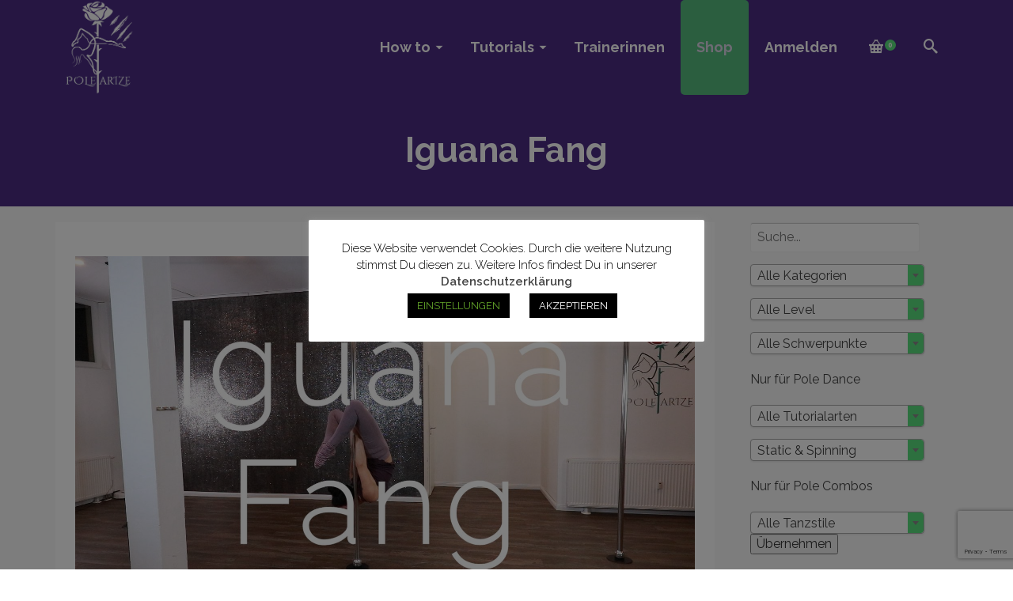

--- FILE ---
content_type: text/html; charset=UTF-8
request_url: https://www.polearize.online/iguana-fang/
body_size: 22191
content:
<!DOCTYPE html>
<!--[if lt IE 7]>      <html class="no-js lt-ie9 lt-ie8 lt-ie7" lang="de" itemscope="itemscope" itemtype="http://schema.org/WebPage"> <![endif]-->
<!--[if IE 7]>         <html class="no-js lt-ie9 lt-ie8" lang="de" itemscope="itemscope" itemtype="http://schema.org/WebPage"> <![endif]-->
<!--[if IE 8]>         <html class="no-js lt-ie9" lang="de" itemscope="itemscope" itemtype="http://schema.org/WebPage"> <![endif]-->
<!--[if gt IE 8]><!--> <html class="no-js" lang="de" itemscope="itemscope" itemtype="http://schema.org/WebPage"> <!--<![endif]-->
<head>
	<meta charset="UTF-8">
	<link rel="profile" href="https://gmpg.org/xfn/11">
	<meta name="viewport" content="width=device-width, initial-scale=1.0">
	<meta http-equiv="X-UA-Compatible" content="IE=edge">
	<title>Iguana Fang &#8211; Polearize Online</title>
<meta name='robots' content='max-image-preview:large' />
<link rel="shortcut icon" type="image/x-icon" href="https://www.polearize.online/wp-content/uploads/2020/04/favicon-4.png" /><link rel='dns-prefetch' href='//www.polearize.online' />
<link rel='dns-prefetch' href='//fonts.googleapis.com' />
<link rel="alternate" type="application/rss+xml" title="Polearize Online &raquo; Feed" href="https://www.polearize.online/feed/" />
<link rel="alternate" type="application/rss+xml" title="Polearize Online &raquo; Kommentar-Feed" href="https://www.polearize.online/comments/feed/" />
<link rel="alternate" title="oEmbed (JSON)" type="application/json+oembed" href="https://www.polearize.online/wp-json/oembed/1.0/embed?url=https%3A%2F%2Fwww.polearize.online%2Figuana-fang%2F" />
<link rel="alternate" title="oEmbed (XML)" type="text/xml+oembed" href="https://www.polearize.online/wp-json/oembed/1.0/embed?url=https%3A%2F%2Fwww.polearize.online%2Figuana-fang%2F&#038;format=xml" />
<style id='wp-img-auto-sizes-contain-inline-css'>
img:is([sizes=auto i],[sizes^="auto," i]){contain-intrinsic-size:3000px 1500px}
/*# sourceURL=wp-img-auto-sizes-contain-inline-css */
</style>
<style id='wp-emoji-styles-inline-css'>

	img.wp-smiley, img.emoji {
		display: inline !important;
		border: none !important;
		box-shadow: none !important;
		height: 1em !important;
		width: 1em !important;
		margin: 0 0.07em !important;
		vertical-align: -0.1em !important;
		background: none !important;
		padding: 0 !important;
	}
/*# sourceURL=wp-emoji-styles-inline-css */
</style>
<link rel='stylesheet' id='wp-block-library-css' href='https://www.polearize.online/wp-includes/css/dist/block-library/style.min.css?ver=6.9' media='all' />
<style id='classic-theme-styles-inline-css'>
/*! This file is auto-generated */
.wp-block-button__link{color:#fff;background-color:#32373c;border-radius:9999px;box-shadow:none;text-decoration:none;padding:calc(.667em + 2px) calc(1.333em + 2px);font-size:1.125em}.wp-block-file__button{background:#32373c;color:#fff;text-decoration:none}
/*# sourceURL=/wp-includes/css/classic-themes.min.css */
</style>
<style id='global-styles-inline-css'>
:root{--wp--preset--aspect-ratio--square: 1;--wp--preset--aspect-ratio--4-3: 4/3;--wp--preset--aspect-ratio--3-4: 3/4;--wp--preset--aspect-ratio--3-2: 3/2;--wp--preset--aspect-ratio--2-3: 2/3;--wp--preset--aspect-ratio--16-9: 16/9;--wp--preset--aspect-ratio--9-16: 9/16;--wp--preset--color--black: #000;--wp--preset--color--cyan-bluish-gray: #abb8c3;--wp--preset--color--white: #fff;--wp--preset--color--pale-pink: #f78da7;--wp--preset--color--vivid-red: #cf2e2e;--wp--preset--color--luminous-vivid-orange: #ff6900;--wp--preset--color--luminous-vivid-amber: #fcb900;--wp--preset--color--light-green-cyan: #7bdcb5;--wp--preset--color--vivid-green-cyan: #00d084;--wp--preset--color--pale-cyan-blue: #8ed1fc;--wp--preset--color--vivid-cyan-blue: #0693e3;--wp--preset--color--vivid-purple: #9b51e0;--wp--preset--color--pinnacle-primary: #59de7e;--wp--preset--color--pinnacle-primary-light: #94ddaa;--wp--preset--color--very-light-gray: #eee;--wp--preset--color--very-dark-gray: #444;--wp--preset--gradient--vivid-cyan-blue-to-vivid-purple: linear-gradient(135deg,rgb(6,147,227) 0%,rgb(155,81,224) 100%);--wp--preset--gradient--light-green-cyan-to-vivid-green-cyan: linear-gradient(135deg,rgb(122,220,180) 0%,rgb(0,208,130) 100%);--wp--preset--gradient--luminous-vivid-amber-to-luminous-vivid-orange: linear-gradient(135deg,rgb(252,185,0) 0%,rgb(255,105,0) 100%);--wp--preset--gradient--luminous-vivid-orange-to-vivid-red: linear-gradient(135deg,rgb(255,105,0) 0%,rgb(207,46,46) 100%);--wp--preset--gradient--very-light-gray-to-cyan-bluish-gray: linear-gradient(135deg,rgb(238,238,238) 0%,rgb(169,184,195) 100%);--wp--preset--gradient--cool-to-warm-spectrum: linear-gradient(135deg,rgb(74,234,220) 0%,rgb(151,120,209) 20%,rgb(207,42,186) 40%,rgb(238,44,130) 60%,rgb(251,105,98) 80%,rgb(254,248,76) 100%);--wp--preset--gradient--blush-light-purple: linear-gradient(135deg,rgb(255,206,236) 0%,rgb(152,150,240) 100%);--wp--preset--gradient--blush-bordeaux: linear-gradient(135deg,rgb(254,205,165) 0%,rgb(254,45,45) 50%,rgb(107,0,62) 100%);--wp--preset--gradient--luminous-dusk: linear-gradient(135deg,rgb(255,203,112) 0%,rgb(199,81,192) 50%,rgb(65,88,208) 100%);--wp--preset--gradient--pale-ocean: linear-gradient(135deg,rgb(255,245,203) 0%,rgb(182,227,212) 50%,rgb(51,167,181) 100%);--wp--preset--gradient--electric-grass: linear-gradient(135deg,rgb(202,248,128) 0%,rgb(113,206,126) 100%);--wp--preset--gradient--midnight: linear-gradient(135deg,rgb(2,3,129) 0%,rgb(40,116,252) 100%);--wp--preset--font-size--small: 13px;--wp--preset--font-size--medium: 20px;--wp--preset--font-size--large: 36px;--wp--preset--font-size--x-large: 42px;--wp--preset--spacing--20: 0.44rem;--wp--preset--spacing--30: 0.67rem;--wp--preset--spacing--40: 1rem;--wp--preset--spacing--50: 1.5rem;--wp--preset--spacing--60: 2.25rem;--wp--preset--spacing--70: 3.38rem;--wp--preset--spacing--80: 5.06rem;--wp--preset--shadow--natural: 6px 6px 9px rgba(0, 0, 0, 0.2);--wp--preset--shadow--deep: 12px 12px 50px rgba(0, 0, 0, 0.4);--wp--preset--shadow--sharp: 6px 6px 0px rgba(0, 0, 0, 0.2);--wp--preset--shadow--outlined: 6px 6px 0px -3px rgb(255, 255, 255), 6px 6px rgb(0, 0, 0);--wp--preset--shadow--crisp: 6px 6px 0px rgb(0, 0, 0);}:where(.is-layout-flex){gap: 0.5em;}:where(.is-layout-grid){gap: 0.5em;}body .is-layout-flex{display: flex;}.is-layout-flex{flex-wrap: wrap;align-items: center;}.is-layout-flex > :is(*, div){margin: 0;}body .is-layout-grid{display: grid;}.is-layout-grid > :is(*, div){margin: 0;}:where(.wp-block-columns.is-layout-flex){gap: 2em;}:where(.wp-block-columns.is-layout-grid){gap: 2em;}:where(.wp-block-post-template.is-layout-flex){gap: 1.25em;}:where(.wp-block-post-template.is-layout-grid){gap: 1.25em;}.has-black-color{color: var(--wp--preset--color--black) !important;}.has-cyan-bluish-gray-color{color: var(--wp--preset--color--cyan-bluish-gray) !important;}.has-white-color{color: var(--wp--preset--color--white) !important;}.has-pale-pink-color{color: var(--wp--preset--color--pale-pink) !important;}.has-vivid-red-color{color: var(--wp--preset--color--vivid-red) !important;}.has-luminous-vivid-orange-color{color: var(--wp--preset--color--luminous-vivid-orange) !important;}.has-luminous-vivid-amber-color{color: var(--wp--preset--color--luminous-vivid-amber) !important;}.has-light-green-cyan-color{color: var(--wp--preset--color--light-green-cyan) !important;}.has-vivid-green-cyan-color{color: var(--wp--preset--color--vivid-green-cyan) !important;}.has-pale-cyan-blue-color{color: var(--wp--preset--color--pale-cyan-blue) !important;}.has-vivid-cyan-blue-color{color: var(--wp--preset--color--vivid-cyan-blue) !important;}.has-vivid-purple-color{color: var(--wp--preset--color--vivid-purple) !important;}.has-black-background-color{background-color: var(--wp--preset--color--black) !important;}.has-cyan-bluish-gray-background-color{background-color: var(--wp--preset--color--cyan-bluish-gray) !important;}.has-white-background-color{background-color: var(--wp--preset--color--white) !important;}.has-pale-pink-background-color{background-color: var(--wp--preset--color--pale-pink) !important;}.has-vivid-red-background-color{background-color: var(--wp--preset--color--vivid-red) !important;}.has-luminous-vivid-orange-background-color{background-color: var(--wp--preset--color--luminous-vivid-orange) !important;}.has-luminous-vivid-amber-background-color{background-color: var(--wp--preset--color--luminous-vivid-amber) !important;}.has-light-green-cyan-background-color{background-color: var(--wp--preset--color--light-green-cyan) !important;}.has-vivid-green-cyan-background-color{background-color: var(--wp--preset--color--vivid-green-cyan) !important;}.has-pale-cyan-blue-background-color{background-color: var(--wp--preset--color--pale-cyan-blue) !important;}.has-vivid-cyan-blue-background-color{background-color: var(--wp--preset--color--vivid-cyan-blue) !important;}.has-vivid-purple-background-color{background-color: var(--wp--preset--color--vivid-purple) !important;}.has-black-border-color{border-color: var(--wp--preset--color--black) !important;}.has-cyan-bluish-gray-border-color{border-color: var(--wp--preset--color--cyan-bluish-gray) !important;}.has-white-border-color{border-color: var(--wp--preset--color--white) !important;}.has-pale-pink-border-color{border-color: var(--wp--preset--color--pale-pink) !important;}.has-vivid-red-border-color{border-color: var(--wp--preset--color--vivid-red) !important;}.has-luminous-vivid-orange-border-color{border-color: var(--wp--preset--color--luminous-vivid-orange) !important;}.has-luminous-vivid-amber-border-color{border-color: var(--wp--preset--color--luminous-vivid-amber) !important;}.has-light-green-cyan-border-color{border-color: var(--wp--preset--color--light-green-cyan) !important;}.has-vivid-green-cyan-border-color{border-color: var(--wp--preset--color--vivid-green-cyan) !important;}.has-pale-cyan-blue-border-color{border-color: var(--wp--preset--color--pale-cyan-blue) !important;}.has-vivid-cyan-blue-border-color{border-color: var(--wp--preset--color--vivid-cyan-blue) !important;}.has-vivid-purple-border-color{border-color: var(--wp--preset--color--vivid-purple) !important;}.has-vivid-cyan-blue-to-vivid-purple-gradient-background{background: var(--wp--preset--gradient--vivid-cyan-blue-to-vivid-purple) !important;}.has-light-green-cyan-to-vivid-green-cyan-gradient-background{background: var(--wp--preset--gradient--light-green-cyan-to-vivid-green-cyan) !important;}.has-luminous-vivid-amber-to-luminous-vivid-orange-gradient-background{background: var(--wp--preset--gradient--luminous-vivid-amber-to-luminous-vivid-orange) !important;}.has-luminous-vivid-orange-to-vivid-red-gradient-background{background: var(--wp--preset--gradient--luminous-vivid-orange-to-vivid-red) !important;}.has-very-light-gray-to-cyan-bluish-gray-gradient-background{background: var(--wp--preset--gradient--very-light-gray-to-cyan-bluish-gray) !important;}.has-cool-to-warm-spectrum-gradient-background{background: var(--wp--preset--gradient--cool-to-warm-spectrum) !important;}.has-blush-light-purple-gradient-background{background: var(--wp--preset--gradient--blush-light-purple) !important;}.has-blush-bordeaux-gradient-background{background: var(--wp--preset--gradient--blush-bordeaux) !important;}.has-luminous-dusk-gradient-background{background: var(--wp--preset--gradient--luminous-dusk) !important;}.has-pale-ocean-gradient-background{background: var(--wp--preset--gradient--pale-ocean) !important;}.has-electric-grass-gradient-background{background: var(--wp--preset--gradient--electric-grass) !important;}.has-midnight-gradient-background{background: var(--wp--preset--gradient--midnight) !important;}.has-small-font-size{font-size: var(--wp--preset--font-size--small) !important;}.has-medium-font-size{font-size: var(--wp--preset--font-size--medium) !important;}.has-large-font-size{font-size: var(--wp--preset--font-size--large) !important;}.has-x-large-font-size{font-size: var(--wp--preset--font-size--x-large) !important;}
:where(.wp-block-post-template.is-layout-flex){gap: 1.25em;}:where(.wp-block-post-template.is-layout-grid){gap: 1.25em;}
:where(.wp-block-term-template.is-layout-flex){gap: 1.25em;}:where(.wp-block-term-template.is-layout-grid){gap: 1.25em;}
:where(.wp-block-columns.is-layout-flex){gap: 2em;}:where(.wp-block-columns.is-layout-grid){gap: 2em;}
:root :where(.wp-block-pullquote){font-size: 1.5em;line-height: 1.6;}
/*# sourceURL=global-styles-inline-css */
</style>
<link rel='stylesheet' id='contact-form-7-css' href='https://www.polearize.online/wp-content/plugins/contact-form-7/includes/css/styles.css?ver=6.1.4' media='all' />
<link rel='stylesheet' id='cookie-law-info-css' href='https://www.polearize.online/wp-content/plugins/cookie-law-info/legacy/public/css/cookie-law-info-public.css?ver=3.3.9.1' media='all' />
<link rel='stylesheet' id='cookie-law-info-gdpr-css' href='https://www.polearize.online/wp-content/plugins/cookie-law-info/legacy/public/css/cookie-law-info-gdpr.css?ver=3.3.9.1' media='all' />
<link rel='stylesheet' id='searchandfilter-css' href='https://www.polearize.online/wp-content/plugins/search-filter/style.css?ver=1' media='all' />
<link rel='stylesheet' id='siteorigin-panels-front-css' href='https://www.polearize.online/wp-content/plugins/siteorigin-panels/css/front-flex.min.css?ver=2.33.5' media='all' />
<style id='woocommerce-inline-inline-css'>
.woocommerce form .form-row .required { visibility: visible; }
/*# sourceURL=woocommerce-inline-inline-css */
</style>
<link rel='stylesheet' id='um_fonticons_fa-css' href='https://www.polearize.online/wp-content/plugins/ultimate-member/assets/libs/legacy/fonticons/fonticons-fa.min.css?ver=2.11.1' media='all' />
<link rel='stylesheet' id='um-user-bookmarks-css' href='https://www.polearize.online/wp-content/plugins/um-user-bookmarks/assets/css/um-user-bookmarks.min.css?ver=2.1.6' media='all' />
<link rel='stylesheet' id='wc-gateway-ppec-frontend-css' href='https://www.polearize.online/wp-content/plugins/woocommerce-gateway-paypal-express-checkout/assets/css/wc-gateway-ppec-frontend.css?ver=2.1.3' media='all' />
<link rel='stylesheet' id='kadence_slider_css-css' href='https://www.polearize.online/wp-content/plugins/kadence-slider/css/ksp.css?ver=2.3.6' media='all' />
<link rel='stylesheet' id='pinnacle_theme-css' href='https://www.polearize.online/wp-content/themes/pinnacle_premium/assets/css/pinnacle.css?ver=2.5.9' media='all' />
<link rel='stylesheet' id='pinnacle_skin-css' href='https://www.polearize.online/wp-content/themes/pinnacle_premium/assets/css/skins/default.css' media='all' />
<link rel='stylesheet' id='pinnacle_child-css' href='https://www.polearize.online/wp-content/themes/pinnacle_premium_kind/style.css?ver=1.0' media='all' />
<link rel='stylesheet' id='um_modal-css' href='https://www.polearize.online/wp-content/plugins/ultimate-member/assets/css/um-modal.min.css?ver=2.11.1' media='all' />
<link rel='stylesheet' id='um_ui-css' href='https://www.polearize.online/wp-content/plugins/ultimate-member/assets/libs/jquery-ui/jquery-ui.min.css?ver=1.13.2' media='all' />
<link rel='stylesheet' id='um_tipsy-css' href='https://www.polearize.online/wp-content/plugins/ultimate-member/assets/libs/tipsy/tipsy.min.css?ver=1.0.0a' media='all' />
<link rel='stylesheet' id='um_raty-css' href='https://www.polearize.online/wp-content/plugins/ultimate-member/assets/libs/raty/um-raty.min.css?ver=2.6.0' media='all' />
<link rel='stylesheet' id='select2-css' href='https://www.polearize.online/wp-content/plugins/ultimate-member/assets/libs/select2/select2.min.css?ver=4.0.13' media='all' />
<link rel='stylesheet' id='um_fileupload-css' href='https://www.polearize.online/wp-content/plugins/ultimate-member/assets/css/um-fileupload.min.css?ver=2.11.1' media='all' />
<link rel='stylesheet' id='um_confirm-css' href='https://www.polearize.online/wp-content/plugins/ultimate-member/assets/libs/um-confirm/um-confirm.min.css?ver=1.0' media='all' />
<link rel='stylesheet' id='um_datetime-css' href='https://www.polearize.online/wp-content/plugins/ultimate-member/assets/libs/pickadate/default.min.css?ver=3.6.2' media='all' />
<link rel='stylesheet' id='um_datetime_date-css' href='https://www.polearize.online/wp-content/plugins/ultimate-member/assets/libs/pickadate/default.date.min.css?ver=3.6.2' media='all' />
<link rel='stylesheet' id='um_datetime_time-css' href='https://www.polearize.online/wp-content/plugins/ultimate-member/assets/libs/pickadate/default.time.min.css?ver=3.6.2' media='all' />
<link rel='stylesheet' id='um_fonticons_ii-css' href='https://www.polearize.online/wp-content/plugins/ultimate-member/assets/libs/legacy/fonticons/fonticons-ii.min.css?ver=2.11.1' media='all' />
<link rel='stylesheet' id='um_fontawesome-css' href='https://www.polearize.online/wp-content/plugins/ultimate-member/assets/css/um-fontawesome.min.css?ver=6.5.2' media='all' />
<link rel='stylesheet' id='um_common-css' href='https://www.polearize.online/wp-content/plugins/ultimate-member/assets/css/common.min.css?ver=2.11.1' media='all' />
<link rel='stylesheet' id='um_responsive-css' href='https://www.polearize.online/wp-content/plugins/ultimate-member/assets/css/um-responsive.min.css?ver=2.11.1' media='all' />
<link rel='stylesheet' id='um_styles-css' href='https://www.polearize.online/wp-content/plugins/ultimate-member/assets/css/um-styles.min.css?ver=2.11.1' media='all' />
<link rel='stylesheet' id='um_crop-css' href='https://www.polearize.online/wp-content/plugins/ultimate-member/assets/libs/cropper/cropper.min.css?ver=1.6.1' media='all' />
<link rel='stylesheet' id='um_profile-css' href='https://www.polearize.online/wp-content/plugins/ultimate-member/assets/css/um-profile.min.css?ver=2.11.1' media='all' />
<link rel='stylesheet' id='um_account-css' href='https://www.polearize.online/wp-content/plugins/ultimate-member/assets/css/um-account.min.css?ver=2.11.1' media='all' />
<link rel='stylesheet' id='um_misc-css' href='https://www.polearize.online/wp-content/plugins/ultimate-member/assets/css/um-misc.min.css?ver=2.11.1' media='all' />
<link rel='stylesheet' id='um_default_css-css' href='https://www.polearize.online/wp-content/plugins/ultimate-member/assets/css/um-old-default.min.css?ver=2.11.1' media='all' />
<link rel='stylesheet' id='redux-google-fonts-pinnacle-css' href='https://fonts.googleapis.com/css?family=Raleway%3A100%2C200%2C300%2C400%2C500%2C600%2C700%2C800%2C900%2C100italic%2C200italic%2C300italic%2C400italic%2C500italic%2C600italic%2C700italic%2C800italic%2C900italic&#038;subset=latin&#038;ver=6.9' media='all' />
<link rel='stylesheet' id='redux-google-fonts-kadence_slider-css' href='https://fonts.googleapis.com/css?family=Cinzel+Decorative%3A400%7CRaleway%3A600%2C400%2C300%2C200&#038;subset=latin&#038;ver=6.9' media='all' />
<script src="https://www.polearize.online/wp-includes/js/jquery/jquery.min.js?ver=3.7.1" id="jquery-core-js"></script>
<script src="https://www.polearize.online/wp-includes/js/jquery/jquery-migrate.min.js?ver=3.4.1" id="jquery-migrate-js"></script>
<script src="https://www.polearize.online/wp-includes/js/tinymce/tinymce.min.js?ver=49110-20250317" id="wp-tinymce-root-js"></script>
<script src="https://www.polearize.online/wp-includes/js/tinymce/plugins/compat3x/plugin.min.js?ver=49110-20250317" id="wp-tinymce-js"></script>
<script id="cookie-law-info-js-extra">
var Cli_Data = {"nn_cookie_ids":[],"cookielist":[],"non_necessary_cookies":[],"ccpaEnabled":"","ccpaRegionBased":"","ccpaBarEnabled":"","strictlyEnabled":["necessary","obligatoire"],"ccpaType":"gdpr","js_blocking":"","custom_integration":"","triggerDomRefresh":"","secure_cookies":""};
var cli_cookiebar_settings = {"animate_speed_hide":"500","animate_speed_show":"500","background":"#FFF","border":"#b1a6a6c2","border_on":"","button_1_button_colour":"#000","button_1_button_hover":"#000000","button_1_link_colour":"#fff","button_1_as_button":"1","button_1_new_win":"","button_2_button_colour":"#333","button_2_button_hover":"#292929","button_2_link_colour":"#444","button_2_as_button":"","button_2_hidebar":"1","button_3_button_colour":"#000","button_3_button_hover":"#000000","button_3_link_colour":"#fff","button_3_as_button":"1","button_3_new_win":"","button_4_button_colour":"#000","button_4_button_hover":"#000000","button_4_link_colour":"#62a329","button_4_as_button":"1","button_7_button_colour":"#61a229","button_7_button_hover":"#4e8221","button_7_link_colour":"#fff","button_7_as_button":"1","button_7_new_win":"","font_family":"inherit","header_fix":"","notify_animate_hide":"1","notify_animate_show":"","notify_div_id":"#cookie-law-info-bar","notify_position_horizontal":"right","notify_position_vertical":"bottom","scroll_close":"","scroll_close_reload":"","accept_close_reload":"","reject_close_reload":"","showagain_tab":"1","showagain_background":"#fff","showagain_border":"#000","showagain_div_id":"#cookie-law-info-again","showagain_x_position":"100px","text":"#000","show_once_yn":"","show_once":"10000","logging_on":"","as_popup":"","popup_overlay":"1","bar_heading_text":"","cookie_bar_as":"popup","popup_showagain_position":"bottom-right","widget_position":"left"};
var log_object = {"ajax_url":"https://www.polearize.online/wp-admin/admin-ajax.php"};
//# sourceURL=cookie-law-info-js-extra
</script>
<script src="https://www.polearize.online/wp-content/plugins/cookie-law-info/legacy/public/js/cookie-law-info-public.js?ver=3.3.9.1" id="cookie-law-info-js"></script>
<script src="https://www.polearize.online/wp-content/plugins/woocommerce/assets/js/jquery-blockui/jquery.blockUI.min.js?ver=2.7.0-wc.10.4.3" id="wc-jquery-blockui-js" defer data-wp-strategy="defer"></script>
<script id="wc-add-to-cart-js-extra">
var wc_add_to_cart_params = {"ajax_url":"/wp-admin/admin-ajax.php","wc_ajax_url":"/?wc-ajax=%%endpoint%%","i18n_view_cart":"Warenkorb anzeigen","cart_url":"https://www.polearize.online/warenkorb/","is_cart":"","cart_redirect_after_add":"yes"};
//# sourceURL=wc-add-to-cart-js-extra
</script>
<script src="https://www.polearize.online/wp-content/plugins/woocommerce/assets/js/frontend/add-to-cart.min.js?ver=10.4.3" id="wc-add-to-cart-js" defer data-wp-strategy="defer"></script>
<script src="https://www.polearize.online/wp-content/plugins/woocommerce/assets/js/js-cookie/js.cookie.min.js?ver=2.1.4-wc.10.4.3" id="wc-js-cookie-js" defer data-wp-strategy="defer"></script>
<script id="woocommerce-js-extra">
var woocommerce_params = {"ajax_url":"/wp-admin/admin-ajax.php","wc_ajax_url":"/?wc-ajax=%%endpoint%%","i18n_password_show":"Passwort anzeigen","i18n_password_hide":"Passwort ausblenden"};
//# sourceURL=woocommerce-js-extra
</script>
<script src="https://www.polearize.online/wp-content/plugins/woocommerce/assets/js/frontend/woocommerce.min.js?ver=10.4.3" id="woocommerce-js" defer data-wp-strategy="defer"></script>
<script src="https://www.polearize.online/wp-content/plugins/ultimate-member/assets/js/um-gdpr.min.js?ver=2.11.1" id="um-gdpr-js"></script>
<link rel="https://api.w.org/" href="https://www.polearize.online/wp-json/" /><link rel="alternate" title="JSON" type="application/json" href="https://www.polearize.online/wp-json/wp/v2/posts/3420" /><link rel="EditURI" type="application/rsd+xml" title="RSD" href="https://www.polearize.online/xmlrpc.php?rsd" />

<link rel="canonical" href="https://www.polearize.online/iguana-fang/" />
<link rel='shortlink' href='https://www.polearize.online/?p=3420' />
<script type="text/javascript">var light_error = "The Image could not be loaded.", light_of = "%curr% of %total%", light_load = "Loading...";</script><style type="text/css" id="kt-custom-css">#kad-banner #topbar .topbarsociallinks li a {font-size:14px;}.headerclass {border-color:transparent;}.trans-header #pageheader {padding-top:120px;}.titleclass .header-color-overlay {opacity:0.5;}.headerfont, .tp-caption, .yith-wcan-list li, .yith-wcan .yith-wcan-reset-navigation, ul.yith-wcan-label li a, .product_item .price {font-family:Raleway;} .topbarmenu ul li {font-family:Raleway;} #kadbreadcrumbs {font-family:Raleway;}a:hover, .has-pinnacle-primary-light-color {color: #94ddaa;} 
.kad-btn-primary:hover, .login .form-row .button:hover, #payment #place_order:hover, .yith-wcan .yith-wcan-reset-navigation:hover, .widget_shopping_cart_content .checkout:hover, .woocommerce-message .button:hover, #commentform .form-submit #submit:hover, .wpcf7 input.wpcf7-submit:hover, .widget_layered_nav_filters ul li a:hover, table.shop_table td.actions .checkout-button.button:hover, .product_item.hidetheaction:hover .add_to_cart_button, .kad-btn-primary:hover, input[type="submit"].button:hover, .single_add_to_cart_button:hover, .order-actions .button:hover, .woocommerce-message .button:hover,  #kad-top-cart-popup .buttons .button.checkout:hover, #kad-head-cart-popup .buttons .button.checkout:hover, #kad-mobile-menu-cart-popup .buttons .button.checkout:hover, #commentform .form-submit #submit:hover, .checkout-button:hover, #payment #place_order:hover, .widget_shopping_cart_content .checkout:hover, .cart-collaterals .shipping_calculator .button:hover, .yith-wcan .yith-wcan-reset-navigation:hover, .login .form-row .button:hover, .post-password-form input[type="submit"]:hover, table.shop_table td.actions .checkout-button.button:hover .widget_layered_nav ul li.chosen a:hover, .checkout-button:hover, .order-actions .button:hover, input[type="submit"].button:hover, .product_item.hidetheaction:hover .kad_add_to_cart, .product_item.hidetheaction:hover a.button, .post-password-form input[type="submit"]:hover, .return-to-shop a.wc-backward:hover, .has-pinnacle-primary-light-background-color {background: #94ddaa;}.single-post .single-article header h1.entry-title {display:none;}.titleclass {background:#4b2c83;}.kt-home-call-to-action {padding:20px 0;}.kt-call-sitewide-to-action {padding:30px 0;}.home-message:hover {background-color:#59de7e; background-color: rgba(89, 222, 126, 0.6);}
nav.woocommerce-pagination ul li a:hover, .wp-pagenavi a:hover, .woocommerce-info, .panel-heading .accordion-toggle, .variations .kad_radio_variations label:hover, .variations .kad_radio_variations label.selectedValue,.variations .kad_radio_variations label:hover {border-color: #59de7e;}
a, .product_price ins .amount, .price ins .amount, .price ins, .color_primary, .postedinbottom a:hover, .footerclass a:hover, .posttags a:hover, .subhead a:hover, .nav-trigger-case:hover .kad-menu-name, .star-rating, .kad-btn-border-white:hover, .tp-caption .kad-btn-border-white:hover, .woocommerce-info:before, .nav-trigger-case:hover .kad-navbtn, #wp-calendar a, .widget_categories .widget-inner .cat-item a:hover, .widget_archive li a:hover, .widget_nav_menu li a:hover,.widget_recent_entries li a:hover, .widget_pages li a:hover, .product-categories li a:hover, .product-categories li a:hover, .has-pinnacle-primary-color {color: #59de7e;}
.widget_price_filter .ui-slider .ui-slider-handle, .kt-page-pagnation a:hover, .kt-page-pagnation > span, .product_item .kad_add_to_cart:hover, .product_item.hidetheaction:hover a.button:hover, .product_item a.button:hover, .product_item.hidetheaction:hover .kad_add_to_cart:hover, .kad-btn-primary, html .woocommerce-page .widget_layered_nav ul.yith-wcan-label li a:hover, html .woocommerce-page .widget_layered_nav ul.yith-wcan-label li.chosen a, nav.woocommerce-pagination ul li span.current, nav.woocommerce-pagination ul li a:hover, .woocommerce-message .button, .widget_layered_nav_filters ul li a, .widget_layered_nav ul li.chosen a, .wpcf7 input.wpcf7-submit, .yith-wcan .yith-wcan-reset-navigation, .panel-heading .accordion-toggle, .nav-tabs li.active, .menu-cart-btn .kt-cart-total, .form-search .search-icon, .product_item .add_to_cart_button:hover, div.product .woocommerce-tabs ul.tabs li.active, #containerfooter .menu li a:hover, .bg_primary, p.demo_store, #commentform .form-submit #submit, .kad-hover-bg-primary:hover, .widget_shopping_cart_content .checkout, .product_item.hidetheaction:hover .add_to_cart_button:hover, .productnav a:hover, .kad-btn-primary, .single_add_to_cart_button, #commentform .form-submit #submit, #payment #place_order, .yith-wcan .yith-wcan-reset-navigation, .checkout-button, .widget_shopping_cart_content .checkout, .cart-collaterals .shipping_calculator .button, .login .form-row .button, .order-actions .button, input[type="submit"].button, .post-password-form input[type="submit"], #kad-top-cart-popup .button.checkout, #kad-head-cart-popup .button.checkout, #kad-mobile-menu-cart-popup .button.checkout, table.shop_table td.actions .checkout-button.button, .select2-container .select2-choice .select2-arrow, .woocommerce span.onsale, span.onsale, .woocommerce #carouselcontainer span.onsale, #filters li a.selected, #filters li a:hover, .p_primarystyle .portfolio-hoverover, .woocommerce-message, .woocommerce-error, a.added_to_cart:hover, .cart-collaterals .cart_totals tr.order-total, .cart-collaterals .shipping_calculator h2 a:hover, .top-menu-cart-btn .kt-cart-total, #topbar ul.sf-menu li a:hover, .topbarmenu ul.sf-menu li.sf-dropdown:hover, .topbarsociallinks li a:hover, #topbar .nav-trigger-case .kad-navbtn:hover, .top-menu-search-btn:hover, .top-search-btn.collapsed:hover, .top-menu-cart-btn:hover, .top-cart-btn.collapsed:hover, .wp-pagenavi .current, .wp-pagenavi a:hover, .login .form-row .button, .post-password-form input[type="submit"], .kad-post-navigation .kad-previous-link a:hover span, .kad-post-navigation .kad-next-link a:hover span, .select2-results .select2-highlighted, .variations .kad_radio_variations label.selectedValue, #payment #place_order, .checkout-button, input[type="submit"].button, .order-actions .button, .productnav a:hover, #nav-main ul.sf-menu ul li a:hover, #nav-main ul.sf-menu ul li.current-menu-item a, .woocommerce-checkout .chosen-container .chosen-results li.highlighted, .return-to-shop a.wc-backward, .home-iconmenu .home-icon-item:hover i, .home-iconmenu .home-icon-item:hover h4:after, .home-iconmenu .home-icon-item:hover .kad-btn-primary, .image_menu_hover_class, .kad-icon-box:hover h4:after, .kad-icon-box:hover h3:after, .kad-icon-box:hover i, .kad-icon-box:hover .kad-btn-primary, .select2-container--default .select2-selection--single .select2-selection__arrow, .select2-container--default .select2-results__option--highlighted[aria-selected], .has-pinnacle-primary-background-color {background: #59de7e;}.posttags {display:none;}@media (-webkit-min-device-pixel-ratio: 2), (min-resolution: 192dpi) {body #kad-banner #logo .kad-standard-logo, .trans-header .is-sticky #kad-banner #logo .kad-standard-logo {background-image: url("https://www.polearize.online/wp-content/uploads/2020/04/LOGO_grey_po-1.png") !important;} } @media (-webkit-min-device-pixel-ratio: 2), (min-resolution: 192dpi) { .trans-header #kad-banner #logo .kad-standard-logo-tranbg {background-image:url("https://www.polearize.online/wp-content/uploads/2020/04/LOGO_white_po.png") !important;}}.product_item .product_details h5 {min-height:50px;}.kad-topbar-left, .kad-topbar-left .topbar_social {float:right;}#topbar #mobile-nav-trigger, #topbar .kad-topbar-right ul.topbmenu, .kad-topbar-right .kad-topsearch-button, .kad-topbar-right .top-menu-cart-btn {float:left;} #topbar .kadence_social_widget {text-align: right;}.kad-topbar-right #kad-top-search-popup, .kad-topbar-right #kad-top-cart-popup{right: auto;left: 0px;}@media (max-width: 767px) {#topbar{display:none; height: 0px !important;}}.is-sticky .headerclass, .none-trans-header .headerclass {background: rgba(255, 255, 255, 1);}.kad-hidepostauthortop, .postauthortop {display:none;}.postedinbottom {display:none;}.postcommentscount {display:none;}.postdate, .kad-hidedate, .postdatetooltip{display:none;}.none-trans-header .nav-trigger-case.collapsed .kad-navbtn, .is-sticky .nav-trigger-case.collapsed .kad-navbtn {color:#9505e3;}.kad-header-style-basic #nav-main ul.sf-menu > li > a, .kad-header-style-basic #kad-shrinkheader #mobile-nav-trigger a {line-height:120px; }.boxi1 {
background: #f9f9f9;
padding: 15px 0 1px;
text-align: center;
border-radius: 5px;
margin-bottom: 20px;
}
.boxi1 div {
font-size: 28px;
}
.boxi1 p {
margin: 5px 0 0;
min-height: 40px;
}
@media (max-width: 767px) {
.container {
padding: 0 15px;
}
}
.kpgi {
    max-width: 100%;
}
#kad-slider-2, #kad-slider-2>.seq-canvas {
    min-height: 350px;
}
#kad-slider-1, #kad-slider-1>.seq-canvas {
    min-height: 350px;
}


/* Link colors */
.um a.um-link,
.um .um-tip:hover,
.um .um-field-radio.active:not(.um-field-radio-state-disabled) i,
.um .um-field-checkbox.active:not(.um-field-radio-state-disabled) i,
.um .um-member-name a:hover,
.um .um-member-more a:hover,
.um .um-member-less a:hover,
.um .um-members-pagi a:hover,
.um .um-cover-add:hover,
.um .um-profile-subnav a.active,
.um .um-item-meta a,
.um-account-name a:hover,
.um-account-nav a.current,
.um-account-side li a.current span.um-account-icon,
.um-account-side li a.current:hover span.um-account-icon,
.um-dropdown li a:hover,
i.um-active-color,
span.um-active-color
{
    color: #6400a8 !important;
}

.um a.um-link:hover,
.um a.um-link-hvr:hover {
    color: #752aa8 !important;
}

/* Button colors */
.um .um-field-group-head,
.picker__box,
.picker__nav--prev:hover,
.picker__nav--next:hover,
.um .um-members-pagi span.current,
.um .um-members-pagi span.current:hover,
.um .um-profile-nav-item.active a,
.um .um-profile-nav-item.active a:hover,
.upload,
.um-modal-header,
.um-modal-btn,
.um-modal-btn.disabled,
.um-modal-btn.disabled:hover,
div.uimob800 .um-account-side li a.current,
div.uimob800 .um-account-side li a.current:hover,
.um .um-button,
.um a.um-button,
.um a.um-button.um-disabled:hover,
.um a.um-button.um-disabled:focus,
.um a.um-button.um-disabled:active,
.um input[type=submit].um-button,
.um input[type=submit].um-button:focus,
.um input[type=submit]:disabled:hover
{
    background: #6400a8 !important;
}

.um .um-field-group-head:hover,
.picker__footer,
.picker__header,
.picker__day--infocus:hover,
.picker__day--outfocus:hover,
.picker__day--highlighted:hover,
.picker--focused .picker__day--highlighted,
.picker__list-item:hover,
.picker__list-item--highlighted:hover,
.picker--focused .picker__list-item--highlighted,
.picker__list-item--selected,
.picker__list-item--selected:hover,
.picker--focused .picker__list-item--selected,
.um .um-button:hover,
.um a.um-button:hover,
.um input[type=submit].um-button:hover{
    background: #752aa8 !important;
}

/* Button alt colors */
.um .um-button.um-alt, 
.um input[type=submit].um-button.um-alt {
    background: #eeeeee !important;
}

.um .um-button.um-alt:hover,
.um input[type=submit].um-button.um-alt:hover {
    background: #e5e5e5 !important;	
}

.nav-button a {
	background-color: #59DE7E;
        opacity: 0.8;
        border-radius: 5px;
        color: #ffffff !important;
}
.blog_item .entry-content p {
display: none !important;
}

.blog_item .entry-title {
height: 51px !important;
overflow: hidden !important;
width: 115px;
font-size: revert;
}

.kt-call-sitewide-to-action {
    margin-top: 20px;
}

@media (min-width: 992px){
    .kad-header-right {
        width: 80%;
    }

    .kad-header-left {
        width:20%;
    }
}

.kad-blog-grid .blog_item .postcontent {
padding: 0px;
}

.container-i-frame {
  position: relative;
  overflow: hidden;
  width: 100%;
  padding-top: 56.25%; /* 16:9 Aspect Ratio (divide 9 by 16 = 0.5625) */
}

.responsive-iframe {
  position: absolute;
  top: 0;
  left: 0;
  bottom: 0;
  right: 0;
  width: 100%;
  height: 100%;
}</style>	<noscript><style>.woocommerce-product-gallery{ opacity: 1 !important; }</style></noscript>
	<meta name="generator" content="Elementor 3.34.2; features: additional_custom_breakpoints; settings: css_print_method-external, google_font-enabled, font_display-auto">
			<style>
				.e-con.e-parent:nth-of-type(n+4):not(.e-lazyloaded):not(.e-no-lazyload),
				.e-con.e-parent:nth-of-type(n+4):not(.e-lazyloaded):not(.e-no-lazyload) * {
					background-image: none !important;
				}
				@media screen and (max-height: 1024px) {
					.e-con.e-parent:nth-of-type(n+3):not(.e-lazyloaded):not(.e-no-lazyload),
					.e-con.e-parent:nth-of-type(n+3):not(.e-lazyloaded):not(.e-no-lazyload) * {
						background-image: none !important;
					}
				}
				@media screen and (max-height: 640px) {
					.e-con.e-parent:nth-of-type(n+2):not(.e-lazyloaded):not(.e-no-lazyload),
					.e-con.e-parent:nth-of-type(n+2):not(.e-lazyloaded):not(.e-no-lazyload) * {
						background-image: none !important;
					}
				}
			</style>
			<style media="all" id="siteorigin-panels-layouts-head">/* Layout 3420 */ #pgc-3420-0-0 { width:100%;width:calc(100% - ( 0 * 30px ) ) } #pl-3420 .so-panel { margin-bottom:30px } #pl-3420 .so-panel:last-of-type { margin-bottom:0px } @media (max-width:780px){ #pg-3420-0.panel-no-style, #pg-3420-0.panel-has-style > .panel-row-style, #pg-3420-0 { -webkit-flex-direction:column;-ms-flex-direction:column;flex-direction:column } #pg-3420-0 > .panel-grid-cell , #pg-3420-0 > .panel-row-style > .panel-grid-cell { width:100%;margin-right:0 } #pl-3420 .panel-grid-cell { padding:0 } #pl-3420 .panel-grid .panel-grid-cell-empty { display:none } #pl-3420 .panel-grid .panel-grid-cell-mobile-last { margin-bottom:0px }  } </style><!--[if lt IE 9]>
<script src="https://www.polearize.online/wp-content/themes/pinnacle_premium/assets/js/vendor/respond.min.js"></script>
<![endif]-->
    <!-- Google Analytics -->
<script>
(function(i,s,o,g,r,a,m){i['GoogleAnalyticsObject']=r;i[r]=i[r]||function(){
(i[r].q=i[r].q||[]).push(arguments)},i[r].l=1*new Date();a=s.createElement(o),
m=s.getElementsByTagName(o)[0];a.async=1;a.src=g;m.parentNode.insertBefore(a,m)
})(window,document,'script','//www.google-analytics.com/analytics.js','ga');

ga('create', 'UA-54510063-1', 'auto');
ga('send', 'pageview');
</script>
<!-- End Google Analytics -->
  <style type="text/css" title="dynamic-css" class="options-output">.kad-primary-nav ul.sf-menu a,.nav-trigger-case.collapsed .kad-navbtn{color:#ffffff;}.sticky-wrapper #logo a.brand, .trans-header #logo a.brand{color:#ffffff;}.is-sticky header #logo a.brand,.logofont,.none-trans-header header #logo a.brand,header #logo a.brand{font-family:Raleway;font-weight:400;font-style:normal;color:#444444;font-size:32px;}.titleclass{background-color:#4b2c83;background-repeat:no-repeat;background-size:cover;background-attachment:scroll;background-position:center bottom;}.titleclass .header-color-overlay{background:transparent;}.titleclass h1{color:#ffffff;}.titleclass .subtitle{color:#ffffff;}.kad-call-sitewide-title-case h2.kad-call-title{color:#ffffff;}.kad-call-sitewide-button-case a.kad-btn-primary{color:#ffffff;}.kad-call-sitewide-button-case a.kad-btn-primary{background-color:#59de7e;}.kad-call-sitewide-button-case a.kad-btn-primary:hover{color:#9505e3;}.kad-call-sitewide-button-case a.kad-btn-primary:hover{background-color:#7edd9c;}.kt-call-sitewide-to-action{background-color:#9505e3;}.home_titleclass{background-color:#dd9933;}.product_item .product_details h5, .product-category.grid_item a h5{font-family:Raleway;line-height:20px;font-weight:700;font-style:normal;font-size:15px;}.topclass{background-color:transparent;}.mobileclass{background-color:#59de7e;}.footerclass{background-color:#4b2c83;}h1{font-family:Raleway;line-height:50px;font-weight:700;font-style:normal;font-size:44px;}h2{font-family:Raleway;line-height:40px;font-weight:400;font-style:normal;font-size:32px;}h3{font-family:Raleway;line-height:40px;font-weight:400;font-style:normal;font-size:26px;}h4{font-family:Raleway;line-height:34px;font-weight:400;font-style:normal;font-size:24px;}h5{font-family:Raleway;line-height:26px;font-weight:400;font-style:normal;font-size:18px;}.subtitle{font-family:Raleway;line-height:22px;font-weight:400;font-style:normal;font-size:16px;}body{font-family:Raleway;line-height:20px;font-weight:400;font-style:normal;font-size:16px;}.is-sticky .kad-primary-nav ul.sf-menu a, ul.sf-menu a, .none-trans-header .kad-primary-nav ul.sf-menu a{font-family:Raleway;font-weight:700;font-style:normal;color:#9505e3;font-size:18px;}.kad-primary-nav .sf-menu ul{background:#59de7e;}.kad-header-style-basic .kad-primary-nav ul.sf-menu ul li a{font-size:13px;}#kad-banner .kad-primary-nav ul.sf-menu ul li a:hover, #kad-banner .kad-primary-nav ul.sf-menu ul li.current-menu-item a{background:#9505e3;}.kad-nav-inner .kad-mnav, .kad-mobile-nav .kad-nav-inner li a, .kad-mobile-nav .kad-nav-inner li .kad-submenu-accordion{font-family:Raleway;line-height:40px;font-weight:400;font-style:normal;font-size:40px;}#topbar ul.sf-menu > li > a, #topbar .top-menu-cart-btn, #topbar .top-menu-search-btn, #topbar .nav-trigger-case .kad-navbtn, #topbar .topbarsociallinks li a{font-family:Raleway;font-weight:400;font-style:normal;font-size:11px;}</style></head>
<body class="wp-singular post-template-default single single-post postid-3420 single-format-video wp-theme-pinnacle_premium wp-child-theme-pinnacle_premium_kind theme-pinnacle_premium siteorigin-panels siteorigin-panels-before-js woocommerce-no-js wide trans-header stickyheader kt-woo-spinners not_ie iguana-fang elementor-default elementor-kit-4524" data-smooth-scrolling="0" data-smooth-scrolling-hide="0" data-jsselect="1" data-animate="1" data-sticky="1">
<div id="wrapper" class="container">
  <!--[if lt IE 8]>
	<div class="alert alert-warning">
		You are using an <strong>outdated</strong> browser. Please <a href="http://browsehappy.com/">upgrade your browser</a> to improve your experience.	</div>
  <![endif]-->
	<header id="kad-banner" class="banner headerclass kad-header-style-basic mobile-stickyheader" data-header-shrink="1" data-mobile-sticky="1" data-pageheaderbg="1" data-header-base-height="120">
  <div id="kad-shrinkheader" class="container" style="height:120px; line-height:120px;">
    <div class="row">
          <div class="col-md-4 col-sm-8 col-ss-10 clearfix kad-header-left">
            <div id="logo" class="logocase">
              <a class="brand logofont" style="height:120px; line-height:120px; display:block;" href="https://www.polearize.online/">
                        
                       <div id="thelogo" style="height:120px; line-height:120px;">
                       <div style="background-image: url('https://www.polearize.online/wp-content/uploads/2020/04/LOGO_grey_klein_po.png'); max-height:120px; height:271px; width:250px;" class="kad-standard-logo kad-lg"></div>
                        
                       <div style="background-image: url('https://www.polearize.online/wp-content/uploads/2020/04/LOGO_white_klein_po.png'); max-height:120px; height:271px; width:250px;" class="kad-lg kad-standard-logo-tranbg"></div>                         </div> 
                                      </a>
           </div> <!-- Close #logo -->
       </div><!-- close col -->
       <div class="col-md-8 col-sm-4 col-ss-2 kad-header-right">
                                <nav id="nav-main" class="clearfix kad-primary-nav">
              <ul id="menu-main-p-o" class="sf-menu"><li  class="menu-how-to sf-dropdown menu-item-2337 menu-item"><a><span>How to</span></a>
<ul class="sub-menu sf-dropdown-menu dropdown">
	<li  class="menu-polearize-online menu-item-2705 menu-item"><a href="https://www.polearize.online/how-to-polearize-online/"><span>Polearize Online</span></a></li>
	<li  class="menu-trainingsplaene menu-item-2384 menu-item"><a href="https://www.polearize.online/trainingsplaene/"><span>Trainingspläne</span></a></li>
	<li  class="menu-blog menu-item-7994 menu-item"><a href="https://www.polearize.online/category/blog/"><span>Blog</span></a></li>
	<li  class="menu-faq menu-item-2342 menu-item"><a href="https://www.polearize.online/faq/"><span>FAQ</span></a></li>
</ul>
</li>
<li  class="menu-tutorials sf-dropdown menu-item-603 menu-item kt-lgmenu kt-menu-column-4"><a href="https://www.polearize.online/tutorials/"><span>Tutorials</span></a>
<ul class="sub-menu sf-dropdown-menu dropdown">
	<li  class="menu-warm-up-cool-down sf-dropdown-submenu menu-item-753 menu-item"><a href="https://www.polearize.online/warm-up-cool-down"><span>Warm Up &#038; Cool Down</span></a>
	<ul class="sub-menu sf-dropdown-menu dropdown">
		<li  class="menu-warm-up menu-item-744 menu-item"><a href="https://www.polearize.online/category/1warm-up/"><span>Warm Up</span></a></li>
		<li  class="menu-cool-down menu-item-2271 menu-item"><a href="https://www.polearize.online/category/cool-down/"><span>Cool Down</span></a></li>
	</ul>
</li>
	<li  class="menu-pole-dance current-post-ancestor current-menu-parent current-post-parent sf-dropdown-submenu menu-item-3788 menu-item"><a href="https://www.polearize.online/category/2pole-dance/"><span>Pole Dance</span></a>
	<ul class="sub-menu sf-dropdown-menu dropdown">
		<li  class="menu-beginner menu-item-752 menu-item"><a href="https://www.polearize.online/category/2pole-dance?level=1beginner&#038;post_types=post"><span>Beginner</span></a></li>
		<li  class="menu-mittelstufe menu-item-762 menu-item"><a href="https://www.polearize.online/category/2pole-dance?level=2mittelstufe&#038;post_types=post"><span>Mittelstufe</span></a></li>
		<li  class="menu-fortgeschritten menu-item-763 menu-item"><a href="https://www.polearize.online/category/2pole-dance?level=3fortgeschritten&#038;post_types=post"><span>Fortgeschritten</span></a></li>
		<li  class="menu-extrem menu-item-1233 menu-item"><a href="https://www.polearize.online/category/2pole-dance?level=4extrem&#038;post_types=post"><span>Extrem</span></a></li>
	</ul>
</li>
	<li  class="menu-performance-boost sf-dropdown-submenu menu-item-1595 menu-item"><a href="https://www.polearize.online/performance-boost"><span>Performance Boost</span></a>
	<ul class="sub-menu sf-dropdown-menu dropdown">
		<li  class="menu-stretching menu-item-945 menu-item"><a href="https://www.polearize.online/category/4stretching/"><span>Stretching</span></a></li>
		<li  class="menu-conditioning menu-item-1952 menu-item"><a href="https://www.polearize.online/category/3conditioning/"><span>Conditioning</span></a></li>
		<li  class="menu-acrobatics menu-item-1951 menu-item"><a href="https://www.polearize.online/category/5acrobatics/"><span>Acrobatics</span></a></li>
		<li  class="menu-lifestyle menu-item-1953 menu-item"><a href="https://www.polearize.online/category/lifestyle/"><span>Lifestyle</span></a></li>
	</ul>
</li>
	<li  class="menu-dance-moves sf-dropdown-submenu menu-item-754 menu-item"><a href="https://www.polearize.online/dance-moves"><span>Dance Moves</span></a>
	<ul class="sub-menu sf-dropdown-menu dropdown">
		<li  class="menu-pole-choreo menu-item-4261 menu-item"><a href="https://www.polearize.online/category/2pole-dance?tutorialart=5choreo&#038;post_types=post"><span>Pole Choreo</span></a></li>
		<li  class="menu-twerk menu-item-1096 menu-item"><a href="https://www.polearize.online/category/8twerk/"><span>Twerk</span></a></li>
		<li  class="menu-chair-dance-lap-dance menu-item-1949 menu-item"><a href="https://www.polearize.online/category/7chair-dance/"><span>Chair Dance &amp; Lap Dance</span></a></li>
		<li  class="menu-floorwork menu-item-1950 menu-item"><a href="https://www.polearize.online/category/6floorwork/"><span>Floorwork</span></a></li>
	</ul>
</li>
</ul>
</li>
<li  class="menu-trainerinnen menu-item-1447 menu-item"><a href="https://www.polearize.online/trainer-innen/"><span>Trainerinnen</span></a></li>
<li  class="menu-shop menu-item-2272 menu-item nav-button"><a href="https://www.polearize.online/shop/"><span>Shop</span></a></li>
<li  class="menu-anmelden menu-item-1541 menu-item"><a href="https://www.polearize.online/login/"><span>Anmelden</span></a></li>
            <li class="menu-cart-icon-kt panel">
      <a class="menu-cart-btn collapsed" data-toggle="collapse" data-parent="#kad-shrinkheader" data-target=".kad-head-cart-popup-class">
      	        <span class="kt-cart-text">Warenkorb</span><i class="kt-icon-basket2"></i><span class="kt-cart-total">0</span>
      </a>
      <div id="kad-head-cart-popup" class="collapse kad-head-cart-popup kad-head-cart-popup-class">
        <div class="kt-header-mini-cart-refreash">
          

	<p class="woocommerce-mini-cart__empty-message">Es befinden sich keine Produkte im Warenkorb.</p>


        </div>
      </div>
    </li>
              <li class="menu-search-icon-kt panel"><a class="menu-search-btn collapsed" data-toggle="collapse" data-parent="#menu-main-menu" data-target="#kad-menu-search-popup"><i class="kt-icon-search4"></i></a>
        <div id="kad-menu-search-popup" class="collapse">
                      <form role="search" method="get" class="form-search" action="https://www.polearize.online/">
  <label>
  	<span class="screen-reader-text">Suche nach:</span>
  	<input type="text" value="" name="s" class="search-query" placeholder="Suche">
  </label>
  <button type="submit" class="search-icon"><i class="kt-icon-search4"></i></button>
</form>                  </div>
      </li>
       </ul>              </nav> 
            <div id="mobile-nav-trigger" class="nav-trigger">
              <a class="nav-trigger-case collapsed" data-toggle="collapse" rel="nofollow" data-target=".mobile_menu_collapse">
                <div class="kad-navbtn mobileclass clearfix"><i class="kt-icon-menu3"></i></div>
              </a>
            </div>
                              </div> <!-- Close col -->       
    </div> <!-- Close Row -->
  </div> <!-- Close Container -->
    <div class="container mobile-nav-container">
            <div id="kad-mobile-nav" class="kad-mobile-nav">
              <div class="kad-nav-inner mobileclass">
                <div id="mobile_menu_collapse" class="kad-nav-collapse collapse mobile_menu_collapse">
                                  <form role="search" method="get" class="form-search" action="https://www.polearize.online/">
  <label>
  	<span class="screen-reader-text">Suche nach:</span>
  	<input type="text" value="" name="s" class="search-query" placeholder="Suche">
  </label>
  <button type="submit" class="search-icon"><i class="kt-icon-search4"></i></button>
</form><ul id="menu-main-p-o-1" class="kad-mnav"><li  class="menu-how-to sf-dropdown sf-dropdown-toggle menu-item-2337"><a><span>How to</span></a><span class="kad-submenu-accordion collapse-next  kad-submenu-accordion-open" data-parent=".kad-nav-collapse" data-toggle="collapse" data-target=""><i class="kt-icon-arrow-down"></i><i class="kt-icon-arrow-up"></i></span>
<ul class="sub-menu sf-dropdown-menu collapse">
	<li  class="menu-polearize-online menu-item-2705"><a href="https://www.polearize.online/how-to-polearize-online/"><span>Polearize Online</span></a></li>
	<li  class="menu-trainingsplaene menu-item-2384"><a href="https://www.polearize.online/trainingsplaene/"><span>Trainingspläne</span></a></li>
	<li  class="menu-blog menu-item-7994"><a href="https://www.polearize.online/category/blog/"><span>Blog</span></a></li>
	<li  class="menu-faq menu-item-2342"><a href="https://www.polearize.online/faq/"><span>FAQ</span></a></li>
</ul>
</li>
<li  class="menu-tutorials sf-dropdown sf-dropdown-toggle menu-item-603 kt-lgmenu kt-menu-column-4"><a href="https://www.polearize.online/tutorials/"><span>Tutorials</span></a><span class="kad-submenu-accordion collapse-next  kad-submenu-accordion-open" data-parent=".kad-nav-collapse" data-toggle="collapse" data-target=""><i class="kt-icon-arrow-down"></i><i class="kt-icon-arrow-up"></i></span>
<ul class="sub-menu sf-dropdown-menu collapse">
	<li  class="menu-warm-up-cool-down sf-dropdown-submenu sf-dropdown-toggle menu-item-753"><a href="https://www.polearize.online/warm-up-cool-down"><span>Warm Up &#038; Cool Down</span></a><span class="kad-submenu-accordion collapse-next  kad-submenu-accordion-open" data-parent=".kad-nav-collapse" data-toggle="collapse" data-target=""><i class="kt-icon-arrow-down"></i><i class="kt-icon-arrow-up"></i></span>
	<ul class="sub-menu sf-dropdown-menu collapse">
		<li  class="menu-warm-up menu-item-744"><a href="https://www.polearize.online/category/1warm-up/"><span>Warm Up</span></a></li>
		<li  class="menu-cool-down menu-item-2271"><a href="https://www.polearize.online/category/cool-down/"><span>Cool Down</span></a></li>
	</ul>
</li>
	<li  class="menu-pole-dance current-post-ancestor current-menu-parent current-post-parent sf-dropdown-submenu sf-dropdown-toggle menu-item-3788"><a href="https://www.polearize.online/category/2pole-dance/"><span>Pole Dance</span></a><span class="kad-submenu-accordion collapse-next  kad-submenu-accordion-open" data-parent=".kad-nav-collapse" data-toggle="collapse" data-target=""><i class="kt-icon-arrow-down"></i><i class="kt-icon-arrow-up"></i></span>
	<ul class="sub-menu sf-dropdown-menu collapse">
		<li  class="menu-beginner menu-item-752"><a href="https://www.polearize.online/category/2pole-dance?level=1beginner&#038;post_types=post"><span>Beginner</span></a></li>
		<li  class="menu-mittelstufe menu-item-762"><a href="https://www.polearize.online/category/2pole-dance?level=2mittelstufe&#038;post_types=post"><span>Mittelstufe</span></a></li>
		<li  class="menu-fortgeschritten menu-item-763"><a href="https://www.polearize.online/category/2pole-dance?level=3fortgeschritten&#038;post_types=post"><span>Fortgeschritten</span></a></li>
		<li  class="menu-extrem menu-item-1233"><a href="https://www.polearize.online/category/2pole-dance?level=4extrem&#038;post_types=post"><span>Extrem</span></a></li>
	</ul>
</li>
	<li  class="menu-performance-boost sf-dropdown-submenu sf-dropdown-toggle menu-item-1595"><a href="https://www.polearize.online/performance-boost"><span>Performance Boost</span></a><span class="kad-submenu-accordion collapse-next  kad-submenu-accordion-open" data-parent=".kad-nav-collapse" data-toggle="collapse" data-target=""><i class="kt-icon-arrow-down"></i><i class="kt-icon-arrow-up"></i></span>
	<ul class="sub-menu sf-dropdown-menu collapse">
		<li  class="menu-stretching menu-item-945"><a href="https://www.polearize.online/category/4stretching/"><span>Stretching</span></a></li>
		<li  class="menu-conditioning menu-item-1952"><a href="https://www.polearize.online/category/3conditioning/"><span>Conditioning</span></a></li>
		<li  class="menu-acrobatics menu-item-1951"><a href="https://www.polearize.online/category/5acrobatics/"><span>Acrobatics</span></a></li>
		<li  class="menu-lifestyle menu-item-1953"><a href="https://www.polearize.online/category/lifestyle/"><span>Lifestyle</span></a></li>
	</ul>
</li>
	<li  class="menu-dance-moves sf-dropdown-submenu sf-dropdown-toggle menu-item-754"><a href="https://www.polearize.online/dance-moves"><span>Dance Moves</span></a><span class="kad-submenu-accordion collapse-next  kad-submenu-accordion-open" data-parent=".kad-nav-collapse" data-toggle="collapse" data-target=""><i class="kt-icon-arrow-down"></i><i class="kt-icon-arrow-up"></i></span>
	<ul class="sub-menu sf-dropdown-menu collapse">
		<li  class="menu-pole-choreo menu-item-4261"><a href="https://www.polearize.online/category/2pole-dance?tutorialart=5choreo&#038;post_types=post"><span>Pole Choreo</span></a></li>
		<li  class="menu-twerk menu-item-1096"><a href="https://www.polearize.online/category/8twerk/"><span>Twerk</span></a></li>
		<li  class="menu-chair-dance-lap-dance menu-item-1949"><a href="https://www.polearize.online/category/7chair-dance/"><span>Chair Dance &amp; Lap Dance</span></a></li>
		<li  class="menu-floorwork menu-item-1950"><a href="https://www.polearize.online/category/6floorwork/"><span>Floorwork</span></a></li>
	</ul>
</li>
</ul>
</li>
<li  class="menu-trainerinnen menu-item-1447"><a href="https://www.polearize.online/trainer-innen/"><span>Trainerinnen</span></a></li>
<li  class="menu-shop menu-item-2272 nav-button"><a href="https://www.polearize.online/shop/"><span>Shop</span></a></li>
<li  class="menu-anmelden menu-item-1541"><a href="https://www.polearize.online/login/"><span>Anmelden</span></a></li>
            <li class="menu-cart-icon-kt panel">
      <a class="menu-cart-btn collapsed" data-toggle="collapse" data-parent="#kad-shrinkheader" data-target=".kad-mobile-menu-cart-popup-class">
      	        <span class="kt-cart-text">Warenkorb</span><i class="kt-icon-basket2"></i><span class="kt-cart-total">0</span>
      </a>
      <div id="kad-mobile-menu-cart-popup" class="collapse kad-head-cart-popup kad-mobile-menu-cart-popup-class">
        <div class="kt-header-mini-cart-refreash">
          

	<p class="woocommerce-mini-cart__empty-message">Es befinden sich keine Produkte im Warenkorb.</p>


        </div>
      </div>
    </li>
              <li class="menu-search-icon-kt panel"><a class="menu-search-btn collapsed" data-toggle="collapse" data-parent="#menu-main-menu" data-target="#kad-menu-search-popup"><i class="kt-icon-search4"></i></a>
        <div id="kad-menu-search-popup" class="collapse">
                      <form role="search" method="get" class="form-search" action="https://www.polearize.online/">
  <label>
  	<span class="screen-reader-text">Suche nach:</span>
  	<input type="text" value="" name="s" class="search-query" placeholder="Suche">
  </label>
  <button type="submit" class="search-icon"><i class="kt-icon-search4"></i></button>
</form>                  </div>
      </li>
       </ul>                                </div>
            </div>
          </div>
          </div> <!-- Close Container -->
                    </header>  <div class="wrap contentclass" id="content-wrap" role="document">
	
<div id="pageheader" class="titleclass " style="    ">
<div class="header-color-overlay"></div>
	<div class="container">
		<div class="page-header" style="  ">
			<div class="row">
				<div class="col-md-12">
				  	<h1 style="" class="product_page_title entry-title" itemprop="name">Iguana Fang</h1>
					  				</div>
				<div class="col-md-12">
				   					</div>
			</div>
		</div>
	</div><!--container-->
</div><!--titleclass-->
<div id="content" class="container">
  <div id="post-3420" class="row single-article">
    <div class="main col-lg-9 col-md-8 kt-sidebar" role="main">
        
        <article class="postclass post-3420 post type-post status-publish format-video has-post-thumbnail hentry category-2pole-dance post_format-post-format-video level-3fortgeschritten schwerpunkt-flexibility schwerpunkt-strength tutorialart-2trick">

           <section class="postfeat">
                <div class="videofit" style="max-width: 848px; margin-left: auto; margin-right: auto;">
                                     </div>
</section>          <header>      
            <div class="subhead">
	    <span class="postauthortop author vcard">
    von <span><a href="https://www.polearize.online/author/l1i6n0a3b9r2o/" class="fn" rel="author">L1I6N0A3B9R2O</a></span>
    </span><span class="updated postdate">on <span class="postday">Dezember 28, 2020</span></span>
    <span class="postcommentscount">    with <a href="https://www.polearize.online/iguana-fang/#post_comments">Keine Kommentare</a>
    </span>
    </div>
          </header>
          <div class="entry-content clearfix">
                        <div id="pl-3420"  class="panel-layout" ><div id="pg-3420-0"  class="panel-grid panel-no-style" ><div id="pgc-3420-0-0"  class="panel-grid-cell" ><div id="panel-3420-0-0-0" class="so-panel widget widget_black-studio-tinymce widget_black_studio_tinymce panel-first-child panel-last-child" data-index="0" ><div class="textwidget"><p><img fetchpriority="high" decoding="async" class="aligncenter wp-image-3421 size-full" src="https://www.polearize.online/wp-content/uploads/2020/12/iguana-fang.jpg" alt="" width="1920" height="1080" srcset="https://www.polearize.online/wp-content/uploads/2020/12/iguana-fang.jpg 1920w, https://www.polearize.online/wp-content/uploads/2020/12/iguana-fang-600x338.jpg 600w, https://www.polearize.online/wp-content/uploads/2020/12/iguana-fang-300x169.jpg 300w, https://www.polearize.online/wp-content/uploads/2020/12/iguana-fang-1024x576.jpg 1024w, https://www.polearize.online/wp-content/uploads/2020/12/iguana-fang-768x432.jpg 768w, https://www.polearize.online/wp-content/uploads/2020/12/iguana-fang-1536x864.jpg 1536w, https://www.polearize.online/wp-content/uploads/2020/12/iguana-fang-740x416.jpg 740w, https://www.polearize.online/wp-content/uploads/2020/12/iguana-fang-370x208.jpg 370w" sizes="(max-width: 1920px) 100vw, 1920px" /></p>

<p>Ausgangsposition für den Iguana Fang ist der <a href="https://www.polearize.online/iguana-pencil">Iguana Pencil</a>. Außerdem brauchst Du starke Bauchmuskeln und einen flexiblen Rücken.</p>
<p>&nbsp;</p>
<p>&nbsp;</p>
<p style="text-align: center;"><p style="text-align: center;">Melde Dich an, um mit uns zu trainieren!</p>
<p style="text-align: center;"><a href="https://www.polearize.online/shop" id="kadbtn73" target="_self" class="kad-btn btn-shortcode kad-btn-primary    " style=" border: 0 solid; border-color:#000;  color:#ffffff;" onMouseOver="this.style.color=&#039;#ffffff&#039;" onMouseOut="this.style.color=&#039;#ffffff&#039;">Jetzt Polearizer werden </a></p>
<p style="text-align: center;">

</div></div></div></div></div>            
                      </div>
          <footer class="single-footer clearfix">
              <span class="postedinbottom"><i class="kt-icon-stack"></i> <a href="https://www.polearize.online/category/2pole-dance/" rel="category tag">Pole Dance</a></span><meta itemprop="dateModified" content="2020-12-28T18:44:50+01:00"><meta itemscope itemprop="mainEntityOfPage" content="https://www.polearize.online/iguana-fang/" itemType="https://schema.org/WebPage" itemid="https://www.polearize.online/iguana-fang/"><div itemprop="publisher" itemscope itemtype="https://schema.org/Organization"><div itemprop="logo" itemscope itemtype="https://schema.org/ImageObject"><meta itemprop="url" content="https://www.polearize.online/wp-content/uploads/2020/04/LOGO_grey_klein_po.png"><meta itemprop="width" content="250"><meta itemprop="height" content="271"></div><meta itemprop="name" content="Polearize Online"></div>          </footer>
        </article>
      <div id="blog_carousel_container" class="carousel_outerrim">
    <h3 class="sectiontitle">Letzte Beiträge</h3>    <div class="blog-carouselcase fredcarousel">
			<div id="carouselcontainer-blog" class="rowtight fadein-carousel">
    	<div id="blog_carousel" class="blog_carousel caroufedselclass initcaroufedsel clearfix" data-iso-match-height="1" data-carousel-container="#carouselcontainer-blog" data-carousel-transition="400" data-carousel-scroll="1" data-carousel-auto="true" data-carousel-speed="9000" data-carousel-id="blog" data-carousel-sxl="3" data-carousel-xl="3" data-carousel-md="3" data-carousel-sm="3" data-carousel-xs="2" data-carousel-ss="1">
            					<div class="tcol-md-4 tcol-sm-4 tcol-xs-6 tcol-ss-12 b_item kad_blog_item">
							        <div id="post-8932" class="blog_item postclass grid_item">
                                                  <div class="imghoverclass img-margin-center">
                                    <a href="https://www.polearize.online/freestyle-1/" title="Freestyle I">
                                      <img src="https://www.polearize.online/wp-content/uploads/2025/01/Freestyle-Thumbnail-372x246.png" alt="Freestyle I" width="372" height="246" srcset="https://www.polearize.online/wp-content/uploads/2025/01/Freestyle-Thumbnail-372x246.png 372w, https://www.polearize.online/wp-content/uploads/2025/01/Freestyle-Thumbnail-744x492.png 744w" sizes="(max-width: 372px) 100vw, 372px" class="iconhover" style="display:block;">
                                    </a> 
                                  </div>
                                                    <div class="postcontent">
                          <header>
                              <a href="https://www.polearize.online/freestyle-1/"><h5 class="entry-title">Freestyle I </h5></a>
                               <div class="subhead">
	    <span class="postauthortop author vcard">
    von <span><a href="https://www.polearize.online/author/l1i6n0a3b9r2o/" class="fn" rel="author">L1I6N0A3B9R2O</a></span>
    </span><span class="updated postdate">on <span class="postday">Januar 12, 2025</span></span>
    <span class="postcommentscount">    with <a href="https://www.polearize.online/freestyle-1/#post_comments">Keine Kommentare</a>
    </span>
    </div>
                          </header>
                          <div class="entry-content color_body">
                                                                    	<p>Willkommen zum ersten Teil der Freestyle-Serie. Hier tanzt Du Deinen ersten eigenen Freestyle zusammen mit... <a href="https://www.polearize.online/freestyle-1/">Weiterlesen</a></p>
                                   
                              </div>
                          <footer class="clearfix">
                          </footer>
                        </div><!-- Text size -->
              </div> <!-- Blog Item -->					</div>
										<div class="tcol-md-4 tcol-sm-4 tcol-xs-6 tcol-ss-12 b_item kad_blog_item">
							        <div id="post-8928" class="blog_item postclass grid_item">
                                                  <div class="imghoverclass img-margin-center">
                                    <a href="https://www.polearize.online/rockstar-spin/" title="Rockstar Spin">
                                      <img src="https://www.polearize.online/wp-content/uploads/2025/01/Rocktar-Spin-Thumbnail-372x246.jpg" alt="Rockstar Spin" width="372" height="246" srcset="https://www.polearize.online/wp-content/uploads/2025/01/Rocktar-Spin-Thumbnail-372x246.jpg 372w, https://www.polearize.online/wp-content/uploads/2025/01/Rocktar-Spin-Thumbnail-744x492.jpg 744w" sizes="(max-width: 372px) 100vw, 372px" class="iconhover" style="display:block;">
                                    </a> 
                                  </div>
                                                    <div class="postcontent">
                          <header>
                              <a href="https://www.polearize.online/rockstar-spin/"><h5 class="entry-title">Rockstar Spin </h5></a>
                               <div class="subhead">
	    <span class="postauthortop author vcard">
    von <span><a href="https://www.polearize.online/author/l1i6n0a3b9r2o/" class="fn" rel="author">L1I6N0A3B9R2O</a></span>
    </span><span class="updated postdate">on <span class="postday">Januar 12, 2025</span></span>
    <span class="postcommentscount">    with <a href="https://www.polearize.online/rockstar-spin/#post_comments">Keine Kommentare</a>
    </span>
    </div>
                          </header>
                          <div class="entry-content color_body">
                                                                    	<p>Für den Rockstar Spin brauchst Du aktive Flexibilität in Deinen Beinen. Stell Deine Stange auf... <a href="https://www.polearize.online/rockstar-spin/">Weiterlesen</a></p>
                                   
                              </div>
                          <footer class="clearfix">
                          </footer>
                        </div><!-- Text size -->
              </div> <!-- Blog Item -->					</div>
										<div class="tcol-md-4 tcol-sm-4 tcol-xs-6 tcol-ss-12 b_item kad_blog_item">
							        <div id="post-8922" class="blog_item postclass grid_item">
                                                  <div class="imghoverclass img-margin-center">
                                    <a href="https://www.polearize.online/basic-warm-up/" title="Basic Warm Up">
                                      <img src="https://www.polearize.online/wp-content/uploads/2025/01/basic-warm-up-thumbnail-372x246.png" alt="Basic Warm Up" width="372" height="246" srcset="https://www.polearize.online/wp-content/uploads/2025/01/basic-warm-up-thumbnail-372x246.png 372w, https://www.polearize.online/wp-content/uploads/2025/01/basic-warm-up-thumbnail-744x492.png 744w" sizes="(max-width: 372px) 100vw, 372px" class="iconhover" style="display:block;">
                                    </a> 
                                  </div>
                                                    <div class="postcontent">
                          <header>
                              <a href="https://www.polearize.online/basic-warm-up/"><h5 class="entry-title">Basic Warm Up </h5></a>
                               <div class="subhead">
	    <span class="postauthortop author vcard">
    von <span><a href="https://www.polearize.online/author/l1i6n0a3b9r2o/" class="fn" rel="author">L1I6N0A3B9R2O</a></span>
    </span><span class="updated postdate">on <span class="postday">Januar 12, 2025</span></span>
    <span class="postcommentscount">    with <a href="https://www.polearize.online/basic-warm-up/#post_comments">Keine Kommentare</a>
    </span>
    </div>
                          </header>
                          <div class="entry-content color_body">
                                                                    	<p>Das Basic Warm Up ist ein grundlegendes Warm Up, um den ganzen Körper aufzuwärmen. Du... <a href="https://www.polearize.online/basic-warm-up/">Weiterlesen</a></p>
                                   
                              </div>
                          <footer class="clearfix">
                          </footer>
                        </div><!-- Text size -->
              </div> <!-- Blog Item -->					</div>
										<div class="tcol-md-4 tcol-sm-4 tcol-xs-6 tcol-ss-12 b_item kad_blog_item">
							        <div id="post-8028" class="blog_item postclass grid_item">
                                                  <div class="imghoverclass img-margin-center">
                                    <a href="https://www.polearize.online/twisted-knot/" title="Twisted Knot">
                                      <img src="https://www.polearize.online/wp-content/uploads/2023/10/twisted-knot-372x246.jpg" alt="Twisted Knot" width="372" height="246" srcset="https://www.polearize.online/wp-content/uploads/2023/10/twisted-knot-372x246.jpg 372w, https://www.polearize.online/wp-content/uploads/2023/10/twisted-knot-744x492.jpg 744w" sizes="(max-width: 372px) 100vw, 372px" class="iconhover" style="display:block;">
                                    </a> 
                                  </div>
                                                    <div class="postcontent">
                          <header>
                              <a href="https://www.polearize.online/twisted-knot/"><h5 class="entry-title">Twisted Knot </h5></a>
                               <div class="subhead">
	    <span class="postauthortop author vcard">
    von <span><a href="https://www.polearize.online/author/l1i6n0a3b9r2o/" class="fn" rel="author">L1I6N0A3B9R2O</a></span>
    </span><span class="updated postdate">on <span class="postday">November 20, 2023</span></span>
    <span class="postcommentscount">    with <a href="https://www.polearize.online/twisted-knot/#post_comments">Keine Kommentare</a>
    </span>
    </div>
                          </header>
                          <div class="entry-content color_body">
                                                                    	<p>Die Basis für den Twisted Knot ist der Jackknife. &nbsp; &nbsp; <a href="https://www.polearize.online/twisted-knot/">Weiterlesen</a></p>
                                   
                              </div>
                          <footer class="clearfix">
                          </footer>
                        </div><!-- Text size -->
              </div> <!-- Blog Item -->					</div>
										<div class="tcol-md-4 tcol-sm-4 tcol-xs-6 tcol-ss-12 b_item kad_blog_item">
							        <div id="post-8026" class="blog_item postclass grid_item">
                                                  <div class="imghoverclass img-margin-center">
                                    <a href="https://www.polearize.online/ausdruck/" title="Ausdruck">
                                      <img src="https://www.polearize.online/wp-content/uploads/2023/10/ausdruck-372x246.jpg" alt="Ausdruck" width="372" height="246" srcset="https://www.polearize.online/wp-content/uploads/2023/10/ausdruck-372x246.jpg 372w, https://www.polearize.online/wp-content/uploads/2023/10/ausdruck-744x492.jpg 744w" sizes="(max-width: 372px) 100vw, 372px" class="iconhover" style="display:block;">
                                    </a> 
                                  </div>
                                                    <div class="postcontent">
                          <header>
                              <a href="https://www.polearize.online/ausdruck/"><h5 class="entry-title">Ausdruck </h5></a>
                               <div class="subhead">
	    <span class="postauthortop author vcard">
    von <span><a href="https://www.polearize.online/author/l1i6n0a3b9r2o/" class="fn" rel="author">L1I6N0A3B9R2O</a></span>
    </span><span class="updated postdate">on <span class="postday">Oktober 25, 2023</span></span>
    <span class="postcommentscount">    with <a href="https://www.polearize.online/ausdruck/#post_comments">Keine Kommentare</a>
    </span>
    </div>
                          </header>
                          <div class="entry-content color_body">
                                                                    	<p>Chantal liebt Ausdruck - für sie ist er das Wichtigste beim Tanzen. Welches Gefühl passt... <a href="https://www.polearize.online/ausdruck/">Weiterlesen</a></p>
                                   
                              </div>
                          <footer class="clearfix">
                          </footer>
                        </div><!-- Text size -->
              </div> <!-- Blog Item -->					</div>
										<div class="tcol-md-4 tcol-sm-4 tcol-xs-6 tcol-ss-12 b_item kad_blog_item">
							        <div id="post-8021" class="blog_item postclass grid_item">
                                                  <div class="imghoverclass img-margin-center">
                                    <a href="https://www.polearize.online/back-hook-spin-variation/" title="Back Hook Spin Variation">
                                      <img src="https://www.polearize.online/wp-content/uploads/2023/10/Backhook-Spin-Variation-372x246.jpg" alt="Back Hook Spin Variation" width="372" height="246" srcset="https://www.polearize.online/wp-content/uploads/2023/10/Backhook-Spin-Variation-372x246.jpg 372w, https://www.polearize.online/wp-content/uploads/2023/10/Backhook-Spin-Variation-744x492.jpg 744w" sizes="(max-width: 372px) 100vw, 372px" class="iconhover" style="display:block;">
                                    </a> 
                                  </div>
                                                    <div class="postcontent">
                          <header>
                              <a href="https://www.polearize.online/back-hook-spin-variation/"><h5 class="entry-title">Back Hook Spin Variation </h5></a>
                               <div class="subhead">
	    <span class="postauthortop author vcard">
    von <span><a href="https://www.polearize.online/author/l1i6n0a3b9r2o/" class="fn" rel="author">L1I6N0A3B9R2O</a></span>
    </span><span class="updated postdate">on <span class="postday">Oktober 3, 2023</span></span>
    <span class="postcommentscount">    with <a href="https://www.polearize.online/back-hook-spin-variation/#post_comments">Keine Kommentare</a>
    </span>
    </div>
                          </header>
                          <div class="entry-content color_body">
                                                                    	<p>Lina zeigt Dir 4 neue Variationen für den Back Hook Spin. Als Basis solltest Du... <a href="https://www.polearize.online/back-hook-spin-variation/">Weiterlesen</a></p>
                                   
                              </div>
                          <footer class="clearfix">
                          </footer>
                        </div><!-- Text size -->
              </div> <!-- Blog Item -->					</div>
										<div class="tcol-md-4 tcol-sm-4 tcol-xs-6 tcol-ss-12 b_item kad_blog_item">
							        <div id="post-7973" class="blog_item postclass grid_item">
                                                  <div class="imghoverclass img-margin-center">
                                    <a href="https://www.polearize.online/poledance-und-dein-koerper-teil-3/" title="Poledance und dein Körper &#8211; Teil 3">
                                      <img src="https://www.polearize.online/wp-content/uploads/2023/09/Chantal-Split-e1695912367232-372x246.jpg" alt="Poledance und dein Körper &#8211; Teil 3" width="372" height="246"  class="iconhover" style="display:block;">
                                    </a> 
                                  </div>
                                                    <div class="postcontent">
                          <header>
                              <a href="https://www.polearize.online/poledance-und-dein-koerper-teil-3/"><h5 class="entry-title">Poledance und dein Körper &#8211; Teil 3 </h5></a>
                               <div class="subhead">
	    <span class="postauthortop author vcard">
    von <span><a href="https://www.polearize.online/author/l1i6n0a3b9r2o/" class="fn" rel="author">L1I6N0A3B9R2O</a></span>
    </span><span class="updated postdate">on <span class="postday">Oktober 2, 2023</span></span>
    <span class="postcommentscount">    with <a href="https://www.polearize.online/poledance-und-dein-koerper-teil-3/#post_comments">Keine Kommentare</a>
    </span>
    </div>
                          </header>
                          <div class="entry-content color_body">
                                                                    	<p>Als ich 2015 mit Pole Dance anfing, war ich “die Dicke” im Kurs. Ich habe... <a href="https://www.polearize.online/poledance-und-dein-koerper-teil-3/">Weiterlesen</a></p>
                                   
                              </div>
                          <footer class="clearfix">
                          </footer>
                        </div><!-- Text size -->
              </div> <!-- Blog Item -->					</div>
										<div class="tcol-md-4 tcol-sm-4 tcol-xs-6 tcol-ss-12 b_item kad_blog_item">
							        <div id="post-7971" class="blog_item postclass grid_item">
                                                  <div class="imghoverclass img-margin-center">
                                    <a href="https://www.polearize.online/poledance-und-dein-koerper-teil-2/" title="Poledance und dein Körper &#8211; Teil 2">
                                      <img src="https://www.polearize.online/wp-content/uploads/2023/09/IMG_1593-e1695912144595-372x246.jpg" alt="Poledance und dein Körper &#8211; Teil 2" width="372" height="246" srcset="https://www.polearize.online/wp-content/uploads/2023/09/IMG_1593-e1695912144595-372x246.jpg 372w, https://www.polearize.online/wp-content/uploads/2023/09/IMG_1593-e1695912144595-744x492.jpg 744w" sizes="(max-width: 372px) 100vw, 372px" class="iconhover" style="display:block;">
                                    </a> 
                                  </div>
                                                    <div class="postcontent">
                          <header>
                              <a href="https://www.polearize.online/poledance-und-dein-koerper-teil-2/"><h5 class="entry-title">Poledance und dein Körper &#8211; Teil 2 </h5></a>
                               <div class="subhead">
	    <span class="postauthortop author vcard">
    von <span><a href="https://www.polearize.online/author/l1i6n0a3b9r2o/" class="fn" rel="author">L1I6N0A3B9R2O</a></span>
    </span><span class="updated postdate">on <span class="postday">September 28, 2023</span></span>
    <span class="postcommentscount">    with <a href="https://www.polearize.online/poledance-und-dein-koerper-teil-2/#post_comments">Keine Kommentare</a>
    </span>
    </div>
                          </header>
                          <div class="entry-content color_body">
                                                                    	<p>Ich habe den Körper, den sich alle bei einer Pole-Tänzerin vorstellen: Ich bin schlank, habe... <a href="https://www.polearize.online/poledance-und-dein-koerper-teil-2/">Weiterlesen</a></p>
                                   
                              </div>
                          <footer class="clearfix">
                          </footer>
                        </div><!-- Text size -->
              </div> <!-- Blog Item -->					</div>
													
				</div>
     		<div class="clearfix"></div>
	            <a id="prevport-blog" class="prev_carousel kt-icon-arrow-left" href="#"></a>
				<a id="nextport-blog" class="next_carousel kt-icon-arrow-right" href="#"></a>
            </div>
        </div>
</div><!-- blog_carousel_container--><div id="post_comments"></div>    </div>

      <aside class="col-lg-3 col-md-4" role="complementary">
        <div class="sidebar">
          <section id="black-studio-tinymce-6" class="widget-1 widget-first widget widget_black_studio_tinymce"><div class="widget-inner"><div class="textwidget">
				<form action="" method="post" class="searchandfilter">
					<div><input type="hidden" name="ofpost_types[]" value="post" /><ul><li><input type="text" name="ofsearch" placeholder="Suche..." value=""></li><li><h4> </h4><select  name='ofcategory' id='ofcategory' class='postform'>
	<option value='0' selected='selected'>Alle Kategorien</option>
	<option class="level-0" value="79">Warm Up</option>
	<option class="level-0" value="66">Pole Dance</option>
	<option class="level-0" value="108">Conditioning</option>
	<option class="level-0" value="80">Stretching</option>
	<option class="level-0" value="110">Acrobatics</option>
	<option class="level-0" value="109">Floorwork</option>
	<option class="level-0" value="107">Chair Dance &amp; Lap Dance</option>
	<option class="level-0" value="104">Twerk</option>
	<option class="level-0" value="157">Blog</option>
	<option class="level-0" value="147">Cool Down</option>
	<option class="level-0" value="124">Lifestyle</option>
</select>
<input type="hidden" name="ofcategory_operator" value="and" /></li><li><h4> </h4><select  name='oflevel' id='oflevel' class='postform'>
	<option value='0' selected='selected'>Alle Level</option>
	<option class="level-0" value="77">Beginner</option>
	<option class="level-0" value="82">Mittelstufe</option>
	<option class="level-0" value="83">Fortgeschritten</option>
	<option class="level-0" value="84">Extrem</option>
	<option class="level-0" value="156">Intermediate</option>
</select>
<input type="hidden" name="oflevel_operator" value="and" /></li><li><h4> </h4><select  name='ofschwerpunkt' id='ofschwerpunkt' class='postform'>
	<option value='0' selected='selected'>Alle Schwerpunkte</option>
	<option class="level-0" value="98">Dynamic</option>
	<option class="level-0" value="96">Flexibility</option>
	<option class="level-0" value="97">Strength</option>
</select>
<input type="hidden" name="ofschwerpunkt_operator" value="and" /></li><li><h4>Nur für Pole Dance</h4><select  name='oftutorialart' id='oftutorialart' class='postform'>
	<option value='0' selected='selected'>Alle Tutorialarten</option>
	<option class="level-0" value="103">Basics</option>
	<option class="level-0" value="94">Trick</option>
	<option class="level-0" value="102">Transition</option>
	<option class="level-0" value="101">Combo</option>
	<option class="level-0" value="92">Choreo</option>
</select>
<input type="hidden" name="oftutorialart_operator" value="and" /></li><li><h4> </h4><select  name='ofstatic/spinning' id='ofstatic/spinning' class='postform'>
	<option value='0' selected='selected'>Static &amp; Spinning</option>
	<option class="level-0" value="100">Spinning</option>
	<option class="level-0" value="95">Static</option>
</select>
<input type="hidden" name="ofstatic/spinning_operator" value="and" /></li><li><h4>Nur für Pole Combos</h4><select  name='oftanzstil' id='oftanzstil' class='postform'>
	<option value='0' selected='selected'>Alle Tanzstile</option>
	<option class="level-0" value="91">Contemporary</option>
	<option class="level-0" value="93">Sexy</option>
	<option class="level-0" value="105">Twerk</option>
</select>
<input type="hidden" name="oftanzstil_operator" value="and" /></li><li><input type="hidden" id="_searchandfilter_nonce" name="_searchandfilter_nonce" value="89c70f2d29" /><input type="hidden" name="_wp_http_referer" value="/iguana-fang/" /><input type="hidden" name="ofsubmitted" value="1"><input type="submit" value="Übernehmen"></li></ul></div></form>
</div></div></section>        </div><!-- /.sidebar -->
      </aside><!-- /aside -->
            </div><!-- /.row-->
    </div><!-- /.content -->
  </div><!-- /.wrap -->
  
  <div class="kt-call-sitewide-to-action">
  <div class="container">
    <div class="kt-cta row">
      <div class="col-md-10 kad-call-sitewide-title-case">
        <h2 class="kad-call-title">Genug gesehen? Bereit Polearizer zu werden?</h2>
      </div>
      <div class="col-md-2 kad-call-sitewide-button-case">
      <a href="https://www.polearize.online/produkt/pole-dance-abo/" class="kad-btn-primary kad-btn lg-kad-btn">Ich bin bereit</a>    
      </div>
    </div>
  </div><!--container-->
</div><!--call class--><footer id="containerfooter" class="footerclass">
  <div class="container">
  	<div class="row">
  		 
					<div class="col-md-3 col-sm-6 footercol1">
					<div class="widget-1 widget-first footer-widget"><aside id="kadence_simple_image-2" class="widget kadence_simple_image"><div class="kad_img_upload_widget  kt-shape-type-kt-image-shape-standard kt-image-align-center kt-image-widget-kadence_simple_image-2"><div class="kt-image-contain kt-image-shadow-none kt-image-shape-standard"><div class="kt-image-inner-contain"><img width="500" height="541" src="https://www.polearize.online/wp-content/uploads/2020/04/LOGO_white_po.png" class="attachment-full size-full" alt="" decoding="async" srcset="https://www.polearize.online/wp-content/uploads/2020/04/LOGO_white_po.png 500w, https://www.polearize.online/wp-content/uploads/2020/04/LOGO_white_po-277x300.png 277w" sizes="(max-width: 500px) 100vw, 500px" /></div></div></div></aside></div>					</div> 
            					 
					<div class="col-md-3 col-sm-6 footercol2">
					<div class="widget-1 widget-first footer-widget"><aside id="nav_menu-3" class="widget widget_nav_menu"><h4 class="widget-title">Navigation</h4><ul id="menu-fusszeilenwidget" class="menu"><li  class="menu-startseite menu-item-1438 menu-item"><a href="https://www.polearize.online/"><span>Startseite</span></a></li>
<li  class="menu-how-to-polearize-online menu-item-3716 menu-item"><a href="https://www.polearize.online/how-to-polearize-online/"><span>How to Polearize Online</span></a></li>
<li  class="menu-tutorials menu-item-1451 menu-item"><a href="https://www.polearize.online/tutorials/"><span>Tutorials</span></a></li>
<li  class="menu-trainerinnen menu-item-1452 menu-item"><a href="https://www.polearize.online/trainer-innen/"><span>Trainerinnen</span></a></li>
<li  class="menu-shop menu-item-3717 menu-item"><a href="https://www.polearize.online/shop/"><span>Shop</span></a></li>
</ul></aside></div>					</div> 
		        		         
					<div class="col-md-3 col-sm-6 footercol3">
					<div class="widget-1 widget-first footer-widget"><aside id="black-studio-tinymce-7" class="widget widget_black_studio_tinymce"><h4 class="widget-title">Studio in Bochum</h4><div class="textwidget"><p style="text-align: center;">Möchtest Du vor Ort mit uns trainieren?</p>
<p style="text-align: center;">Besuche uns im Polearize Studio in Bochum!</p>
<p style="text-align: center;"><a href="https://www.polearize.de/" id="kadbtn7" target="_blank" class="kad-btn btn-shortcode kad-btn-primary    " style="background-color:#ffffff; border: 0 solid; border-color:#000;  color:#444444;" onMouseOver="this.style.background=&#039;#6400a8&#039;,this.style.color=&#039;#ffffff&#039;" onMouseOut="this.style.background=&#039;#ffffff&#039;,this.style.color=&#039;#444444&#039;">Polearize Studio </a>
<p>&nbsp;</p>
<p style="text-align: center;">
</div></aside></div>					</div> 
	            				 
					<div class="col-md-3 col-sm-6 footercol4">
					<div class="widget-1 widget-first footer-widget"><aside id="black-studio-tinymce-5" class="widget widget_black_studio_tinymce"><h4 class="widget-title">Fragen?</h4><div class="textwidget"><p style="text-align: center;">Wir freuen uns auf Deine Nachricht!</p>
<p>&nbsp;</p>
<p style="text-align: center;"><a href="https://www.polearize.online/kontakt" id="kadbtn14" target="_blank" class="kad-btn btn-shortcode kad-btn-primary    " style="background-color:#9505E3; border: 0 solid; border-color:#000;  color:#ffffff;" onMouseOver="this.style.background=&#039;#59DE7E&#039;,this.style.color=&#039;#ffffff&#039;" onMouseOut="this.style.background=&#039;#9505E3&#039;,this.style.color=&#039;#ffffff&#039;">Schreib mit uns </a>
</div></aside></div>					</div> 
		        		            </div> <!-- Row -->
        <div class="footercredits clearfix">
    		
    		<div class="footernav clearfix"><ul id="menu-footer1" class="footermenu"><li  class="menu-impressum menu-item-1448 menu-item"><a href="https://www.polearize.online/impressum/"><span>Impressum</span></a></li>
<li  class="menu-datenschutz menu-item-1449 menu-item"><a href="https://www.polearize.online/datenschutz/"><span>Datenschutz</span></a></li>
<li  class="menu-agb menu-item-1450 menu-item"><a href="https://www.polearize.online/allgemeine_geschaeftsbedingungen/"><span>AGB</span></a></li>
</ul></div>        	<p>&copy; 2026 Polearize Online</p>    	</div><!-- credits -->
    </div><!-- container -->
</footer></div><!--Wrapper-->

<div id="um_upload_single" style="display:none;"></div>

<div id="um_view_photo" style="display:none;">
	<a href="javascript:void(0);" data-action="um_remove_modal" class="um-modal-close" aria-label="Modale Ansicht des Bildes schließen">
		<i class="um-faicon-times"></i>
	</a>

	<div class="um-modal-body photo">
		<div class="um-modal-photo"></div>
	</div>
</div>
<script type="speculationrules">
{"prefetch":[{"source":"document","where":{"and":[{"href_matches":"/*"},{"not":{"href_matches":["/wp-*.php","/wp-admin/*","/wp-content/uploads/*","/wp-content/*","/wp-content/plugins/*","/wp-content/themes/pinnacle_premium_kind/*","/wp-content/themes/pinnacle_premium/*","/*\\?(.+)"]}},{"not":{"selector_matches":"a[rel~=\"nofollow\"]"}},{"not":{"selector_matches":".no-prefetch, .no-prefetch a"}}]},"eagerness":"conservative"}]}
</script>
<!--googleoff: all--><div id="cookie-law-info-bar" data-nosnippet="true"><span>Diese Website verwendet Cookies. Durch die weitere Nutzung stimmst Du diesen zu. Weitere Infos findest Du in unserer <a href="https://www.polearize.online/datenschutz/" id="CONSTANT_OPEN_URL" target="_blank" class="cli-plugin-main-link" style="display:inline-block">Datenschutzerklärung</a>  <br />
<a role='button' class="medium cli-plugin-button cli-plugin-main-button cli_settings_button" style="margin:5px 20px 5px 20px">EINSTELLUNGEN</a><a role='button' data-cli_action="accept" id="cookie_action_close_header" class="medium cli-plugin-button cli-plugin-main-button cookie_action_close_header cli_action_button wt-cli-accept-btn" style="display:inline-block;margin:5px">AKZEPTIEREN</a></span></div><div id="cookie-law-info-again" style="display:none" data-nosnippet="true"><span id="cookie_hdr_showagain">Cookie-Bestimmungen</span></div><div class="cli-modal" data-nosnippet="true" id="cliSettingsPopup" tabindex="-1" role="dialog" aria-labelledby="cliSettingsPopup" aria-hidden="true">
  <div class="cli-modal-dialog" role="document">
	<div class="cli-modal-content cli-bar-popup">
		  <button type="button" class="cli-modal-close" id="cliModalClose">
			<svg class="" viewBox="0 0 24 24"><path d="M19 6.41l-1.41-1.41-5.59 5.59-5.59-5.59-1.41 1.41 5.59 5.59-5.59 5.59 1.41 1.41 5.59-5.59 5.59 5.59 1.41-1.41-5.59-5.59z"></path><path d="M0 0h24v24h-24z" fill="none"></path></svg>
			<span class="wt-cli-sr-only">Schließen</span>
		  </button>
		  <div class="cli-modal-body">
			<div class="cli-container-fluid cli-tab-container">
	<div class="cli-row">
		<div class="cli-col-12 cli-align-items-stretch cli-px-0">
			<div class="cli-privacy-overview">
				<h4>Privacy Overview</h4>				<div class="cli-privacy-content">
					<div class="cli-privacy-content-text">This website uses cookies to improve your experience while you navigate through the website. Out of these cookies, the cookies that are categorized as necessary are stored on your browser as they are essential for the working of basic functionalities of the website. We also use third-party cookies that help us analyze and understand how you use this website. These cookies will be stored in your browser only with your consent. You also have the option to opt-out of these cookies. But opting out of some of these cookies may have an effect on your browsing experience.</div>
				</div>
				<a class="cli-privacy-readmore" aria-label="Mehr anzeigen" role="button" data-readmore-text="Mehr anzeigen" data-readless-text="Weniger anzeigen"></a>			</div>
		</div>
		<div class="cli-col-12 cli-align-items-stretch cli-px-0 cli-tab-section-container">
												<div class="cli-tab-section">
						<div class="cli-tab-header">
							<a role="button" tabindex="0" class="cli-nav-link cli-settings-mobile" data-target="necessary" data-toggle="cli-toggle-tab">
								Necessary							</a>
															<div class="wt-cli-necessary-checkbox">
									<input type="checkbox" class="cli-user-preference-checkbox"  id="wt-cli-checkbox-necessary" data-id="checkbox-necessary" checked="checked"  />
									<label class="form-check-label" for="wt-cli-checkbox-necessary">Necessary</label>
								</div>
								<span class="cli-necessary-caption">immer aktiv</span>
													</div>
						<div class="cli-tab-content">
							<div class="cli-tab-pane cli-fade" data-id="necessary">
								<div class="wt-cli-cookie-description">
									Necessary cookies are absolutely essential for the website to function properly. This category only includes cookies that ensures basic functionalities and security features of the website. These cookies do not store any personal information.								</div>
							</div>
						</div>
					</div>
																	<div class="cli-tab-section">
						<div class="cli-tab-header">
							<a role="button" tabindex="0" class="cli-nav-link cli-settings-mobile" data-target="non-necessary" data-toggle="cli-toggle-tab">
								Non-necessary							</a>
															<div class="cli-switch">
									<input type="checkbox" id="wt-cli-checkbox-non-necessary" class="cli-user-preference-checkbox"  data-id="checkbox-non-necessary" checked='checked' />
									<label for="wt-cli-checkbox-non-necessary" class="cli-slider" data-cli-enable="Aktiviert" data-cli-disable="Deaktiviert"><span class="wt-cli-sr-only">Non-necessary</span></label>
								</div>
													</div>
						<div class="cli-tab-content">
							<div class="cli-tab-pane cli-fade" data-id="non-necessary">
								<div class="wt-cli-cookie-description">
									Any cookies that may not be particularly necessary for the website to function and is used specifically to collect user personal data via analytics, ads, other embedded contents are termed as non-necessary cookies. It is mandatory to procure user consent prior to running these cookies on your website.								</div>
							</div>
						</div>
					</div>
										</div>
	</div>
</div>
		  </div>
		  <div class="cli-modal-footer">
			<div class="wt-cli-element cli-container-fluid cli-tab-container">
				<div class="cli-row">
					<div class="cli-col-12 cli-align-items-stretch cli-px-0">
						<div class="cli-tab-footer wt-cli-privacy-overview-actions">
						
															<a id="wt-cli-privacy-save-btn" role="button" tabindex="0" data-cli-action="accept" class="wt-cli-privacy-btn cli_setting_save_button wt-cli-privacy-accept-btn cli-btn">SPEICHERN &amp; AKZEPTIEREN</a>
													</div>
						
					</div>
				</div>
			</div>
		</div>
	</div>
  </div>
</div>
<div class="cli-modal-backdrop cli-fade cli-settings-overlay"></div>
<div class="cli-modal-backdrop cli-fade cli-popupbar-overlay"></div>
<!--googleon: all-->			<script>
				const lazyloadRunObserver = () => {
					const lazyloadBackgrounds = document.querySelectorAll( `.e-con.e-parent:not(.e-lazyloaded)` );
					const lazyloadBackgroundObserver = new IntersectionObserver( ( entries ) => {
						entries.forEach( ( entry ) => {
							if ( entry.isIntersecting ) {
								let lazyloadBackground = entry.target;
								if( lazyloadBackground ) {
									lazyloadBackground.classList.add( 'e-lazyloaded' );
								}
								lazyloadBackgroundObserver.unobserve( entry.target );
							}
						});
					}, { rootMargin: '200px 0px 200px 0px' } );
					lazyloadBackgrounds.forEach( ( lazyloadBackground ) => {
						lazyloadBackgroundObserver.observe( lazyloadBackground );
					} );
				};
				const events = [
					'DOMContentLoaded',
					'elementor/lazyload/observe',
				];
				events.forEach( ( event ) => {
					document.addEventListener( event, lazyloadRunObserver );
				} );
			</script>
				<script>
		(function () {
			var c = document.body.className;
			c = c.replace(/woocommerce-no-js/, 'woocommerce-js');
			document.body.className = c;
		})();
	</script>
	<link rel='stylesheet' id='wc-blocks-style-css' href='https://www.polearize.online/wp-content/plugins/woocommerce/assets/client/blocks/wc-blocks.css?ver=wc-10.4.3' media='all' />
<script src="https://www.polearize.online/wp-content/plugins/ultimate-member/assets/libs/select2/select2.full.min.js?ver=4.0.13" id="select2-js"></script>
<script src="https://www.polearize.online/wp-includes/js/dist/hooks.min.js?ver=dd5603f07f9220ed27f1" id="wp-hooks-js"></script>
<script src="https://www.polearize.online/wp-includes/js/dist/i18n.min.js?ver=c26c3dc7bed366793375" id="wp-i18n-js"></script>
<script id="wp-i18n-js-after">
wp.i18n.setLocaleData( { 'text direction\u0004ltr': [ 'ltr' ] } );
//# sourceURL=wp-i18n-js-after
</script>
<script src="https://www.polearize.online/wp-content/plugins/contact-form-7/includes/swv/js/index.js?ver=6.1.4" id="swv-js"></script>
<script id="contact-form-7-js-translations">
( function( domain, translations ) {
	var localeData = translations.locale_data[ domain ] || translations.locale_data.messages;
	localeData[""].domain = domain;
	wp.i18n.setLocaleData( localeData, domain );
} )( "contact-form-7", {"translation-revision-date":"2025-10-26 03:28:49+0000","generator":"GlotPress\/4.0.3","domain":"messages","locale_data":{"messages":{"":{"domain":"messages","plural-forms":"nplurals=2; plural=n != 1;","lang":"de"},"This contact form is placed in the wrong place.":["Dieses Kontaktformular wurde an der falschen Stelle platziert."],"Error:":["Fehler:"]}},"comment":{"reference":"includes\/js\/index.js"}} );
//# sourceURL=contact-form-7-js-translations
</script>
<script id="contact-form-7-js-before">
var wpcf7 = {
    "api": {
        "root": "https:\/\/www.polearize.online\/wp-json\/",
        "namespace": "contact-form-7\/v1"
    },
    "cached": 1
};
//# sourceURL=contact-form-7-js-before
</script>
<script src="https://www.polearize.online/wp-content/plugins/contact-form-7/includes/js/index.js?ver=6.1.4" id="contact-form-7-js"></script>
<script src="https://www.polearize.online/wp-includes/js/underscore.min.js?ver=1.13.7" id="underscore-js"></script>
<script id="wp-util-js-extra">
var _wpUtilSettings = {"ajax":{"url":"/wp-admin/admin-ajax.php"}};
//# sourceURL=wp-util-js-extra
</script>
<script src="https://www.polearize.online/wp-includes/js/wp-util.min.js?ver=6.9" id="wp-util-js"></script>
<script src="https://www.polearize.online/wp-content/plugins/um-user-bookmarks/assets/js/um-user-bookmarks.min.js?ver=2.1.6" id="um-user-bookmarks-js"></script>
<script src="https://www.polearize.online/wp-content/plugins/woocommerce/assets/js/sourcebuster/sourcebuster.min.js?ver=10.4.3" id="sourcebuster-js-js"></script>
<script id="wc-order-attribution-js-extra">
var wc_order_attribution = {"params":{"lifetime":1.0e-5,"session":30,"base64":false,"ajaxurl":"https://www.polearize.online/wp-admin/admin-ajax.php","prefix":"wc_order_attribution_","allowTracking":true},"fields":{"source_type":"current.typ","referrer":"current_add.rf","utm_campaign":"current.cmp","utm_source":"current.src","utm_medium":"current.mdm","utm_content":"current.cnt","utm_id":"current.id","utm_term":"current.trm","utm_source_platform":"current.plt","utm_creative_format":"current.fmt","utm_marketing_tactic":"current.tct","session_entry":"current_add.ep","session_start_time":"current_add.fd","session_pages":"session.pgs","session_count":"udata.vst","user_agent":"udata.uag"}};
//# sourceURL=wc-order-attribution-js-extra
</script>
<script src="https://www.polearize.online/wp-content/plugins/woocommerce/assets/js/frontend/order-attribution.min.js?ver=10.4.3" id="wc-order-attribution-js"></script>
<script src="https://www.polearize.online/wp-content/plugins/woocommerce-gateway-paypal-express-checkout/assets/js/wc-gateway-ppec-order-review.js?ver=2.1.3" id="wc-gateway-ppec-order-review-js"></script>
<script src="https://www.google.com/recaptcha/api.js?render=6Le4r6kiAAAAAMVmlq4h4qCc78UocoYlVnZK5zUP&amp;ver=3.0" id="google-recaptcha-js"></script>
<script src="https://www.polearize.online/wp-includes/js/dist/vendor/wp-polyfill.min.js?ver=3.15.0" id="wp-polyfill-js"></script>
<script id="wpcf7-recaptcha-js-before">
var wpcf7_recaptcha = {
    "sitekey": "6Le4r6kiAAAAAMVmlq4h4qCc78UocoYlVnZK5zUP",
    "actions": {
        "homepage": "homepage",
        "contactform": "contactform"
    }
};
//# sourceURL=wpcf7-recaptcha-js-before
</script>
<script src="https://www.polearize.online/wp-content/plugins/contact-form-7/modules/recaptcha/index.js?ver=6.1.4" id="wpcf7-recaptcha-js"></script>
<script src="https://www.polearize.online/wp-content/themes/pinnacle_premium/assets/js/min/bootstrap-min.js?ver=2.5.9" id="bootstrap-js"></script>
<script src="https://www.polearize.online/wp-content/themes/pinnacle_premium/assets/js/min/kt_plugins.min.js?ver=2.5.9" id="pinnacle_plugins-js"></script>
<script src="https://www.polearize.online/wp-content/themes/pinnacle_premium/assets/js/min/kt-sticky-min.js?ver=2.5.9" id="kadence-sticky-js"></script>
<script src="https://www.polearize.online/wp-content/plugins/woocommerce/assets/js/selectWoo/selectWoo.full.min.js?ver=1.0.9-wc.10.4.3" id="selectWoo-js" data-wp-strategy="defer"></script>
<script src="https://www.polearize.online/wp-content/themes/pinnacle_premium/assets/js/kt_main.js?ver=2.5.9" id="pinnacle_main-js"></script>
<script src="https://www.polearize.online/wp-content/themes/pinnacle_premium/assets/js/min/wc-quantity-increment-min.js?ver=2.5.9" id="wcqi-js-js"></script>
<script src="https://www.polearize.online/wp-content/plugins/ultimate-member/assets/libs/tipsy/tipsy.min.js?ver=1.0.0a" id="um_tipsy-js"></script>
<script src="https://www.polearize.online/wp-content/plugins/ultimate-member/assets/libs/um-confirm/um-confirm.min.js?ver=1.0" id="um_confirm-js"></script>
<script src="https://www.polearize.online/wp-content/plugins/ultimate-member/assets/libs/pickadate/picker.min.js?ver=3.6.2" id="um_datetime-js"></script>
<script src="https://www.polearize.online/wp-content/plugins/ultimate-member/assets/libs/pickadate/picker.date.min.js?ver=3.6.2" id="um_datetime_date-js"></script>
<script src="https://www.polearize.online/wp-content/plugins/ultimate-member/assets/libs/pickadate/picker.time.min.js?ver=3.6.2" id="um_datetime_time-js"></script>
<script src="https://www.polearize.online/wp-content/plugins/ultimate-member/assets/libs/pickadate/translations/de_DE.min.js?ver=3.6.2" id="um_datetime_locale-js"></script>
<script id="um_common-js-extra">
var um_common_variables = {"locale":"de_DE"};
var um_common_variables = {"locale":"de_DE"};
//# sourceURL=um_common-js-extra
</script>
<script src="https://www.polearize.online/wp-content/plugins/ultimate-member/assets/js/common.min.js?ver=2.11.1" id="um_common-js"></script>
<script src="https://www.polearize.online/wp-content/plugins/ultimate-member/assets/libs/cropper/cropper.min.js?ver=1.6.1" id="um_crop-js"></script>
<script id="um_frontend_common-js-extra">
var um_frontend_common_variables = [];
//# sourceURL=um_frontend_common-js-extra
</script>
<script src="https://www.polearize.online/wp-content/plugins/ultimate-member/assets/js/common-frontend.min.js?ver=2.11.1" id="um_frontend_common-js"></script>
<script src="https://www.polearize.online/wp-content/plugins/ultimate-member/assets/js/um-modal.min.js?ver=2.11.1" id="um_modal-js"></script>
<script src="https://www.polearize.online/wp-content/plugins/ultimate-member/assets/libs/jquery-form/jquery-form.min.js?ver=2.11.1" id="um_jquery_form-js"></script>
<script src="https://www.polearize.online/wp-content/plugins/ultimate-member/assets/libs/fileupload/fileupload.js?ver=2.11.1" id="um_fileupload-js"></script>
<script src="https://www.polearize.online/wp-content/plugins/ultimate-member/assets/js/um-functions.min.js?ver=2.11.1" id="um_functions-js"></script>
<script src="https://www.polearize.online/wp-content/plugins/ultimate-member/assets/js/um-responsive.min.js?ver=2.11.1" id="um_responsive-js"></script>
<script src="https://www.polearize.online/wp-content/plugins/ultimate-member/assets/js/um-conditional.min.js?ver=2.11.1" id="um_conditional-js"></script>
<script src="https://www.polearize.online/wp-content/plugins/ultimate-member/assets/libs/select2/i18n/de.js?ver=4.0.13" id="um_select2_locale-js"></script>
<script id="um_raty-js-translations">
( function( domain, translations ) {
	var localeData = translations.locale_data[ domain ] || translations.locale_data.messages;
	localeData[""].domain = domain;
	wp.i18n.setLocaleData( localeData, domain );
} )( "ultimate-member", {"translation-revision-date":"2026-01-16 09:06:17+0000","generator":"GlotPress\/4.0.3","domain":"messages","locale_data":{"messages":{"":{"domain":"messages","plural-forms":"nplurals=2; plural=n != 1;","lang":"de"},"Not rated yet!":["Noch nicht bewertet!"],"Cancel this rating!":["Diese Bewertung abbrechen!"]}},"comment":{"reference":"assets\/libs\/raty\/um-raty.js"}} );
//# sourceURL=um_raty-js-translations
</script>
<script src="https://www.polearize.online/wp-content/plugins/ultimate-member/assets/libs/raty/um-raty.min.js?ver=2.6.0" id="um_raty-js"></script>
<script id="um_scripts-js-extra">
var um_scripts = {"max_upload_size":"67108864","nonce":"110231033d"};
//# sourceURL=um_scripts-js-extra
</script>
<script src="https://www.polearize.online/wp-content/plugins/ultimate-member/assets/js/um-scripts.min.js?ver=2.11.1" id="um_scripts-js"></script>
<script id="um_profile-js-translations">
( function( domain, translations ) {
	var localeData = translations.locale_data[ domain ] || translations.locale_data.messages;
	localeData[""].domain = domain;
	wp.i18n.setLocaleData( localeData, domain );
} )( "ultimate-member", {"translation-revision-date":"2026-01-16 09:06:17+0000","generator":"GlotPress\/4.0.3","domain":"messages","locale_data":{"messages":{"":{"domain":"messages","plural-forms":"nplurals=2; plural=n != 1;","lang":"de"},"Are you sure that you want to delete this user?":["Bist du sicher, dass du diesen Benutzer l\u00f6schen m\u00f6chtest?"],"Upload a cover photo":["Lade ein Titelbild hoch"]}},"comment":{"reference":"assets\/js\/um-profile.js"}} );
//# sourceURL=um_profile-js-translations
</script>
<script src="https://www.polearize.online/wp-content/plugins/ultimate-member/assets/js/um-profile.min.js?ver=2.11.1" id="um_profile-js"></script>
<script src="https://www.polearize.online/wp-content/plugins/ultimate-member/assets/js/um-account.min.js?ver=2.11.1" id="um_account-js"></script>
<script id="wp-emoji-settings" type="application/json">
{"baseUrl":"https://s.w.org/images/core/emoji/17.0.2/72x72/","ext":".png","svgUrl":"https://s.w.org/images/core/emoji/17.0.2/svg/","svgExt":".svg","source":{"concatemoji":"https://www.polearize.online/wp-includes/js/wp-emoji-release.min.js?ver=6.9"}}
</script>
<script type="module">
/*! This file is auto-generated */
const a=JSON.parse(document.getElementById("wp-emoji-settings").textContent),o=(window._wpemojiSettings=a,"wpEmojiSettingsSupports"),s=["flag","emoji"];function i(e){try{var t={supportTests:e,timestamp:(new Date).valueOf()};sessionStorage.setItem(o,JSON.stringify(t))}catch(e){}}function c(e,t,n){e.clearRect(0,0,e.canvas.width,e.canvas.height),e.fillText(t,0,0);t=new Uint32Array(e.getImageData(0,0,e.canvas.width,e.canvas.height).data);e.clearRect(0,0,e.canvas.width,e.canvas.height),e.fillText(n,0,0);const a=new Uint32Array(e.getImageData(0,0,e.canvas.width,e.canvas.height).data);return t.every((e,t)=>e===a[t])}function p(e,t){e.clearRect(0,0,e.canvas.width,e.canvas.height),e.fillText(t,0,0);var n=e.getImageData(16,16,1,1);for(let e=0;e<n.data.length;e++)if(0!==n.data[e])return!1;return!0}function u(e,t,n,a){switch(t){case"flag":return n(e,"\ud83c\udff3\ufe0f\u200d\u26a7\ufe0f","\ud83c\udff3\ufe0f\u200b\u26a7\ufe0f")?!1:!n(e,"\ud83c\udde8\ud83c\uddf6","\ud83c\udde8\u200b\ud83c\uddf6")&&!n(e,"\ud83c\udff4\udb40\udc67\udb40\udc62\udb40\udc65\udb40\udc6e\udb40\udc67\udb40\udc7f","\ud83c\udff4\u200b\udb40\udc67\u200b\udb40\udc62\u200b\udb40\udc65\u200b\udb40\udc6e\u200b\udb40\udc67\u200b\udb40\udc7f");case"emoji":return!a(e,"\ud83e\u1fac8")}return!1}function f(e,t,n,a){let r;const o=(r="undefined"!=typeof WorkerGlobalScope&&self instanceof WorkerGlobalScope?new OffscreenCanvas(300,150):document.createElement("canvas")).getContext("2d",{willReadFrequently:!0}),s=(o.textBaseline="top",o.font="600 32px Arial",{});return e.forEach(e=>{s[e]=t(o,e,n,a)}),s}function r(e){var t=document.createElement("script");t.src=e,t.defer=!0,document.head.appendChild(t)}a.supports={everything:!0,everythingExceptFlag:!0},new Promise(t=>{let n=function(){try{var e=JSON.parse(sessionStorage.getItem(o));if("object"==typeof e&&"number"==typeof e.timestamp&&(new Date).valueOf()<e.timestamp+604800&&"object"==typeof e.supportTests)return e.supportTests}catch(e){}return null}();if(!n){if("undefined"!=typeof Worker&&"undefined"!=typeof OffscreenCanvas&&"undefined"!=typeof URL&&URL.createObjectURL&&"undefined"!=typeof Blob)try{var e="postMessage("+f.toString()+"("+[JSON.stringify(s),u.toString(),c.toString(),p.toString()].join(",")+"));",a=new Blob([e],{type:"text/javascript"});const r=new Worker(URL.createObjectURL(a),{name:"wpTestEmojiSupports"});return void(r.onmessage=e=>{i(n=e.data),r.terminate(),t(n)})}catch(e){}i(n=f(s,u,c,p))}t(n)}).then(e=>{for(const n in e)a.supports[n]=e[n],a.supports.everything=a.supports.everything&&a.supports[n],"flag"!==n&&(a.supports.everythingExceptFlag=a.supports.everythingExceptFlag&&a.supports[n]);var t;a.supports.everythingExceptFlag=a.supports.everythingExceptFlag&&!a.supports.flag,a.supports.everything||((t=a.source||{}).concatemoji?r(t.concatemoji):t.wpemoji&&t.twemoji&&(r(t.twemoji),r(t.wpemoji)))});
//# sourceURL=https://www.polearize.online/wp-includes/js/wp-emoji-loader.min.js
</script>
<script>document.body.className = document.body.className.replace("siteorigin-panels-before-js","");</script></body>
</html>
<!--
Performance optimized by W3 Total Cache. Learn more: https://www.boldgrid.com/w3-total-cache/?utm_source=w3tc&utm_medium=footer_comment&utm_campaign=free_plugin

Page Caching using Disk: Enhanced 

Served from: polearize.online @ 2026-01-20 14:44:38 by W3 Total Cache
-->

--- FILE ---
content_type: text/html; charset=utf-8
request_url: https://www.google.com/recaptcha/api2/anchor?ar=1&k=6Le4r6kiAAAAAMVmlq4h4qCc78UocoYlVnZK5zUP&co=aHR0cHM6Ly93d3cucG9sZWFyaXplLm9ubGluZTo0NDM.&hl=en&v=PoyoqOPhxBO7pBk68S4YbpHZ&size=invisible&anchor-ms=20000&execute-ms=30000&cb=bqipmsgs79tt
body_size: 48667
content:
<!DOCTYPE HTML><html dir="ltr" lang="en"><head><meta http-equiv="Content-Type" content="text/html; charset=UTF-8">
<meta http-equiv="X-UA-Compatible" content="IE=edge">
<title>reCAPTCHA</title>
<style type="text/css">
/* cyrillic-ext */
@font-face {
  font-family: 'Roboto';
  font-style: normal;
  font-weight: 400;
  font-stretch: 100%;
  src: url(//fonts.gstatic.com/s/roboto/v48/KFO7CnqEu92Fr1ME7kSn66aGLdTylUAMa3GUBHMdazTgWw.woff2) format('woff2');
  unicode-range: U+0460-052F, U+1C80-1C8A, U+20B4, U+2DE0-2DFF, U+A640-A69F, U+FE2E-FE2F;
}
/* cyrillic */
@font-face {
  font-family: 'Roboto';
  font-style: normal;
  font-weight: 400;
  font-stretch: 100%;
  src: url(//fonts.gstatic.com/s/roboto/v48/KFO7CnqEu92Fr1ME7kSn66aGLdTylUAMa3iUBHMdazTgWw.woff2) format('woff2');
  unicode-range: U+0301, U+0400-045F, U+0490-0491, U+04B0-04B1, U+2116;
}
/* greek-ext */
@font-face {
  font-family: 'Roboto';
  font-style: normal;
  font-weight: 400;
  font-stretch: 100%;
  src: url(//fonts.gstatic.com/s/roboto/v48/KFO7CnqEu92Fr1ME7kSn66aGLdTylUAMa3CUBHMdazTgWw.woff2) format('woff2');
  unicode-range: U+1F00-1FFF;
}
/* greek */
@font-face {
  font-family: 'Roboto';
  font-style: normal;
  font-weight: 400;
  font-stretch: 100%;
  src: url(//fonts.gstatic.com/s/roboto/v48/KFO7CnqEu92Fr1ME7kSn66aGLdTylUAMa3-UBHMdazTgWw.woff2) format('woff2');
  unicode-range: U+0370-0377, U+037A-037F, U+0384-038A, U+038C, U+038E-03A1, U+03A3-03FF;
}
/* math */
@font-face {
  font-family: 'Roboto';
  font-style: normal;
  font-weight: 400;
  font-stretch: 100%;
  src: url(//fonts.gstatic.com/s/roboto/v48/KFO7CnqEu92Fr1ME7kSn66aGLdTylUAMawCUBHMdazTgWw.woff2) format('woff2');
  unicode-range: U+0302-0303, U+0305, U+0307-0308, U+0310, U+0312, U+0315, U+031A, U+0326-0327, U+032C, U+032F-0330, U+0332-0333, U+0338, U+033A, U+0346, U+034D, U+0391-03A1, U+03A3-03A9, U+03B1-03C9, U+03D1, U+03D5-03D6, U+03F0-03F1, U+03F4-03F5, U+2016-2017, U+2034-2038, U+203C, U+2040, U+2043, U+2047, U+2050, U+2057, U+205F, U+2070-2071, U+2074-208E, U+2090-209C, U+20D0-20DC, U+20E1, U+20E5-20EF, U+2100-2112, U+2114-2115, U+2117-2121, U+2123-214F, U+2190, U+2192, U+2194-21AE, U+21B0-21E5, U+21F1-21F2, U+21F4-2211, U+2213-2214, U+2216-22FF, U+2308-230B, U+2310, U+2319, U+231C-2321, U+2336-237A, U+237C, U+2395, U+239B-23B7, U+23D0, U+23DC-23E1, U+2474-2475, U+25AF, U+25B3, U+25B7, U+25BD, U+25C1, U+25CA, U+25CC, U+25FB, U+266D-266F, U+27C0-27FF, U+2900-2AFF, U+2B0E-2B11, U+2B30-2B4C, U+2BFE, U+3030, U+FF5B, U+FF5D, U+1D400-1D7FF, U+1EE00-1EEFF;
}
/* symbols */
@font-face {
  font-family: 'Roboto';
  font-style: normal;
  font-weight: 400;
  font-stretch: 100%;
  src: url(//fonts.gstatic.com/s/roboto/v48/KFO7CnqEu92Fr1ME7kSn66aGLdTylUAMaxKUBHMdazTgWw.woff2) format('woff2');
  unicode-range: U+0001-000C, U+000E-001F, U+007F-009F, U+20DD-20E0, U+20E2-20E4, U+2150-218F, U+2190, U+2192, U+2194-2199, U+21AF, U+21E6-21F0, U+21F3, U+2218-2219, U+2299, U+22C4-22C6, U+2300-243F, U+2440-244A, U+2460-24FF, U+25A0-27BF, U+2800-28FF, U+2921-2922, U+2981, U+29BF, U+29EB, U+2B00-2BFF, U+4DC0-4DFF, U+FFF9-FFFB, U+10140-1018E, U+10190-1019C, U+101A0, U+101D0-101FD, U+102E0-102FB, U+10E60-10E7E, U+1D2C0-1D2D3, U+1D2E0-1D37F, U+1F000-1F0FF, U+1F100-1F1AD, U+1F1E6-1F1FF, U+1F30D-1F30F, U+1F315, U+1F31C, U+1F31E, U+1F320-1F32C, U+1F336, U+1F378, U+1F37D, U+1F382, U+1F393-1F39F, U+1F3A7-1F3A8, U+1F3AC-1F3AF, U+1F3C2, U+1F3C4-1F3C6, U+1F3CA-1F3CE, U+1F3D4-1F3E0, U+1F3ED, U+1F3F1-1F3F3, U+1F3F5-1F3F7, U+1F408, U+1F415, U+1F41F, U+1F426, U+1F43F, U+1F441-1F442, U+1F444, U+1F446-1F449, U+1F44C-1F44E, U+1F453, U+1F46A, U+1F47D, U+1F4A3, U+1F4B0, U+1F4B3, U+1F4B9, U+1F4BB, U+1F4BF, U+1F4C8-1F4CB, U+1F4D6, U+1F4DA, U+1F4DF, U+1F4E3-1F4E6, U+1F4EA-1F4ED, U+1F4F7, U+1F4F9-1F4FB, U+1F4FD-1F4FE, U+1F503, U+1F507-1F50B, U+1F50D, U+1F512-1F513, U+1F53E-1F54A, U+1F54F-1F5FA, U+1F610, U+1F650-1F67F, U+1F687, U+1F68D, U+1F691, U+1F694, U+1F698, U+1F6AD, U+1F6B2, U+1F6B9-1F6BA, U+1F6BC, U+1F6C6-1F6CF, U+1F6D3-1F6D7, U+1F6E0-1F6EA, U+1F6F0-1F6F3, U+1F6F7-1F6FC, U+1F700-1F7FF, U+1F800-1F80B, U+1F810-1F847, U+1F850-1F859, U+1F860-1F887, U+1F890-1F8AD, U+1F8B0-1F8BB, U+1F8C0-1F8C1, U+1F900-1F90B, U+1F93B, U+1F946, U+1F984, U+1F996, U+1F9E9, U+1FA00-1FA6F, U+1FA70-1FA7C, U+1FA80-1FA89, U+1FA8F-1FAC6, U+1FACE-1FADC, U+1FADF-1FAE9, U+1FAF0-1FAF8, U+1FB00-1FBFF;
}
/* vietnamese */
@font-face {
  font-family: 'Roboto';
  font-style: normal;
  font-weight: 400;
  font-stretch: 100%;
  src: url(//fonts.gstatic.com/s/roboto/v48/KFO7CnqEu92Fr1ME7kSn66aGLdTylUAMa3OUBHMdazTgWw.woff2) format('woff2');
  unicode-range: U+0102-0103, U+0110-0111, U+0128-0129, U+0168-0169, U+01A0-01A1, U+01AF-01B0, U+0300-0301, U+0303-0304, U+0308-0309, U+0323, U+0329, U+1EA0-1EF9, U+20AB;
}
/* latin-ext */
@font-face {
  font-family: 'Roboto';
  font-style: normal;
  font-weight: 400;
  font-stretch: 100%;
  src: url(//fonts.gstatic.com/s/roboto/v48/KFO7CnqEu92Fr1ME7kSn66aGLdTylUAMa3KUBHMdazTgWw.woff2) format('woff2');
  unicode-range: U+0100-02BA, U+02BD-02C5, U+02C7-02CC, U+02CE-02D7, U+02DD-02FF, U+0304, U+0308, U+0329, U+1D00-1DBF, U+1E00-1E9F, U+1EF2-1EFF, U+2020, U+20A0-20AB, U+20AD-20C0, U+2113, U+2C60-2C7F, U+A720-A7FF;
}
/* latin */
@font-face {
  font-family: 'Roboto';
  font-style: normal;
  font-weight: 400;
  font-stretch: 100%;
  src: url(//fonts.gstatic.com/s/roboto/v48/KFO7CnqEu92Fr1ME7kSn66aGLdTylUAMa3yUBHMdazQ.woff2) format('woff2');
  unicode-range: U+0000-00FF, U+0131, U+0152-0153, U+02BB-02BC, U+02C6, U+02DA, U+02DC, U+0304, U+0308, U+0329, U+2000-206F, U+20AC, U+2122, U+2191, U+2193, U+2212, U+2215, U+FEFF, U+FFFD;
}
/* cyrillic-ext */
@font-face {
  font-family: 'Roboto';
  font-style: normal;
  font-weight: 500;
  font-stretch: 100%;
  src: url(//fonts.gstatic.com/s/roboto/v48/KFO7CnqEu92Fr1ME7kSn66aGLdTylUAMa3GUBHMdazTgWw.woff2) format('woff2');
  unicode-range: U+0460-052F, U+1C80-1C8A, U+20B4, U+2DE0-2DFF, U+A640-A69F, U+FE2E-FE2F;
}
/* cyrillic */
@font-face {
  font-family: 'Roboto';
  font-style: normal;
  font-weight: 500;
  font-stretch: 100%;
  src: url(//fonts.gstatic.com/s/roboto/v48/KFO7CnqEu92Fr1ME7kSn66aGLdTylUAMa3iUBHMdazTgWw.woff2) format('woff2');
  unicode-range: U+0301, U+0400-045F, U+0490-0491, U+04B0-04B1, U+2116;
}
/* greek-ext */
@font-face {
  font-family: 'Roboto';
  font-style: normal;
  font-weight: 500;
  font-stretch: 100%;
  src: url(//fonts.gstatic.com/s/roboto/v48/KFO7CnqEu92Fr1ME7kSn66aGLdTylUAMa3CUBHMdazTgWw.woff2) format('woff2');
  unicode-range: U+1F00-1FFF;
}
/* greek */
@font-face {
  font-family: 'Roboto';
  font-style: normal;
  font-weight: 500;
  font-stretch: 100%;
  src: url(//fonts.gstatic.com/s/roboto/v48/KFO7CnqEu92Fr1ME7kSn66aGLdTylUAMa3-UBHMdazTgWw.woff2) format('woff2');
  unicode-range: U+0370-0377, U+037A-037F, U+0384-038A, U+038C, U+038E-03A1, U+03A3-03FF;
}
/* math */
@font-face {
  font-family: 'Roboto';
  font-style: normal;
  font-weight: 500;
  font-stretch: 100%;
  src: url(//fonts.gstatic.com/s/roboto/v48/KFO7CnqEu92Fr1ME7kSn66aGLdTylUAMawCUBHMdazTgWw.woff2) format('woff2');
  unicode-range: U+0302-0303, U+0305, U+0307-0308, U+0310, U+0312, U+0315, U+031A, U+0326-0327, U+032C, U+032F-0330, U+0332-0333, U+0338, U+033A, U+0346, U+034D, U+0391-03A1, U+03A3-03A9, U+03B1-03C9, U+03D1, U+03D5-03D6, U+03F0-03F1, U+03F4-03F5, U+2016-2017, U+2034-2038, U+203C, U+2040, U+2043, U+2047, U+2050, U+2057, U+205F, U+2070-2071, U+2074-208E, U+2090-209C, U+20D0-20DC, U+20E1, U+20E5-20EF, U+2100-2112, U+2114-2115, U+2117-2121, U+2123-214F, U+2190, U+2192, U+2194-21AE, U+21B0-21E5, U+21F1-21F2, U+21F4-2211, U+2213-2214, U+2216-22FF, U+2308-230B, U+2310, U+2319, U+231C-2321, U+2336-237A, U+237C, U+2395, U+239B-23B7, U+23D0, U+23DC-23E1, U+2474-2475, U+25AF, U+25B3, U+25B7, U+25BD, U+25C1, U+25CA, U+25CC, U+25FB, U+266D-266F, U+27C0-27FF, U+2900-2AFF, U+2B0E-2B11, U+2B30-2B4C, U+2BFE, U+3030, U+FF5B, U+FF5D, U+1D400-1D7FF, U+1EE00-1EEFF;
}
/* symbols */
@font-face {
  font-family: 'Roboto';
  font-style: normal;
  font-weight: 500;
  font-stretch: 100%;
  src: url(//fonts.gstatic.com/s/roboto/v48/KFO7CnqEu92Fr1ME7kSn66aGLdTylUAMaxKUBHMdazTgWw.woff2) format('woff2');
  unicode-range: U+0001-000C, U+000E-001F, U+007F-009F, U+20DD-20E0, U+20E2-20E4, U+2150-218F, U+2190, U+2192, U+2194-2199, U+21AF, U+21E6-21F0, U+21F3, U+2218-2219, U+2299, U+22C4-22C6, U+2300-243F, U+2440-244A, U+2460-24FF, U+25A0-27BF, U+2800-28FF, U+2921-2922, U+2981, U+29BF, U+29EB, U+2B00-2BFF, U+4DC0-4DFF, U+FFF9-FFFB, U+10140-1018E, U+10190-1019C, U+101A0, U+101D0-101FD, U+102E0-102FB, U+10E60-10E7E, U+1D2C0-1D2D3, U+1D2E0-1D37F, U+1F000-1F0FF, U+1F100-1F1AD, U+1F1E6-1F1FF, U+1F30D-1F30F, U+1F315, U+1F31C, U+1F31E, U+1F320-1F32C, U+1F336, U+1F378, U+1F37D, U+1F382, U+1F393-1F39F, U+1F3A7-1F3A8, U+1F3AC-1F3AF, U+1F3C2, U+1F3C4-1F3C6, U+1F3CA-1F3CE, U+1F3D4-1F3E0, U+1F3ED, U+1F3F1-1F3F3, U+1F3F5-1F3F7, U+1F408, U+1F415, U+1F41F, U+1F426, U+1F43F, U+1F441-1F442, U+1F444, U+1F446-1F449, U+1F44C-1F44E, U+1F453, U+1F46A, U+1F47D, U+1F4A3, U+1F4B0, U+1F4B3, U+1F4B9, U+1F4BB, U+1F4BF, U+1F4C8-1F4CB, U+1F4D6, U+1F4DA, U+1F4DF, U+1F4E3-1F4E6, U+1F4EA-1F4ED, U+1F4F7, U+1F4F9-1F4FB, U+1F4FD-1F4FE, U+1F503, U+1F507-1F50B, U+1F50D, U+1F512-1F513, U+1F53E-1F54A, U+1F54F-1F5FA, U+1F610, U+1F650-1F67F, U+1F687, U+1F68D, U+1F691, U+1F694, U+1F698, U+1F6AD, U+1F6B2, U+1F6B9-1F6BA, U+1F6BC, U+1F6C6-1F6CF, U+1F6D3-1F6D7, U+1F6E0-1F6EA, U+1F6F0-1F6F3, U+1F6F7-1F6FC, U+1F700-1F7FF, U+1F800-1F80B, U+1F810-1F847, U+1F850-1F859, U+1F860-1F887, U+1F890-1F8AD, U+1F8B0-1F8BB, U+1F8C0-1F8C1, U+1F900-1F90B, U+1F93B, U+1F946, U+1F984, U+1F996, U+1F9E9, U+1FA00-1FA6F, U+1FA70-1FA7C, U+1FA80-1FA89, U+1FA8F-1FAC6, U+1FACE-1FADC, U+1FADF-1FAE9, U+1FAF0-1FAF8, U+1FB00-1FBFF;
}
/* vietnamese */
@font-face {
  font-family: 'Roboto';
  font-style: normal;
  font-weight: 500;
  font-stretch: 100%;
  src: url(//fonts.gstatic.com/s/roboto/v48/KFO7CnqEu92Fr1ME7kSn66aGLdTylUAMa3OUBHMdazTgWw.woff2) format('woff2');
  unicode-range: U+0102-0103, U+0110-0111, U+0128-0129, U+0168-0169, U+01A0-01A1, U+01AF-01B0, U+0300-0301, U+0303-0304, U+0308-0309, U+0323, U+0329, U+1EA0-1EF9, U+20AB;
}
/* latin-ext */
@font-face {
  font-family: 'Roboto';
  font-style: normal;
  font-weight: 500;
  font-stretch: 100%;
  src: url(//fonts.gstatic.com/s/roboto/v48/KFO7CnqEu92Fr1ME7kSn66aGLdTylUAMa3KUBHMdazTgWw.woff2) format('woff2');
  unicode-range: U+0100-02BA, U+02BD-02C5, U+02C7-02CC, U+02CE-02D7, U+02DD-02FF, U+0304, U+0308, U+0329, U+1D00-1DBF, U+1E00-1E9F, U+1EF2-1EFF, U+2020, U+20A0-20AB, U+20AD-20C0, U+2113, U+2C60-2C7F, U+A720-A7FF;
}
/* latin */
@font-face {
  font-family: 'Roboto';
  font-style: normal;
  font-weight: 500;
  font-stretch: 100%;
  src: url(//fonts.gstatic.com/s/roboto/v48/KFO7CnqEu92Fr1ME7kSn66aGLdTylUAMa3yUBHMdazQ.woff2) format('woff2');
  unicode-range: U+0000-00FF, U+0131, U+0152-0153, U+02BB-02BC, U+02C6, U+02DA, U+02DC, U+0304, U+0308, U+0329, U+2000-206F, U+20AC, U+2122, U+2191, U+2193, U+2212, U+2215, U+FEFF, U+FFFD;
}
/* cyrillic-ext */
@font-face {
  font-family: 'Roboto';
  font-style: normal;
  font-weight: 900;
  font-stretch: 100%;
  src: url(//fonts.gstatic.com/s/roboto/v48/KFO7CnqEu92Fr1ME7kSn66aGLdTylUAMa3GUBHMdazTgWw.woff2) format('woff2');
  unicode-range: U+0460-052F, U+1C80-1C8A, U+20B4, U+2DE0-2DFF, U+A640-A69F, U+FE2E-FE2F;
}
/* cyrillic */
@font-face {
  font-family: 'Roboto';
  font-style: normal;
  font-weight: 900;
  font-stretch: 100%;
  src: url(//fonts.gstatic.com/s/roboto/v48/KFO7CnqEu92Fr1ME7kSn66aGLdTylUAMa3iUBHMdazTgWw.woff2) format('woff2');
  unicode-range: U+0301, U+0400-045F, U+0490-0491, U+04B0-04B1, U+2116;
}
/* greek-ext */
@font-face {
  font-family: 'Roboto';
  font-style: normal;
  font-weight: 900;
  font-stretch: 100%;
  src: url(//fonts.gstatic.com/s/roboto/v48/KFO7CnqEu92Fr1ME7kSn66aGLdTylUAMa3CUBHMdazTgWw.woff2) format('woff2');
  unicode-range: U+1F00-1FFF;
}
/* greek */
@font-face {
  font-family: 'Roboto';
  font-style: normal;
  font-weight: 900;
  font-stretch: 100%;
  src: url(//fonts.gstatic.com/s/roboto/v48/KFO7CnqEu92Fr1ME7kSn66aGLdTylUAMa3-UBHMdazTgWw.woff2) format('woff2');
  unicode-range: U+0370-0377, U+037A-037F, U+0384-038A, U+038C, U+038E-03A1, U+03A3-03FF;
}
/* math */
@font-face {
  font-family: 'Roboto';
  font-style: normal;
  font-weight: 900;
  font-stretch: 100%;
  src: url(//fonts.gstatic.com/s/roboto/v48/KFO7CnqEu92Fr1ME7kSn66aGLdTylUAMawCUBHMdazTgWw.woff2) format('woff2');
  unicode-range: U+0302-0303, U+0305, U+0307-0308, U+0310, U+0312, U+0315, U+031A, U+0326-0327, U+032C, U+032F-0330, U+0332-0333, U+0338, U+033A, U+0346, U+034D, U+0391-03A1, U+03A3-03A9, U+03B1-03C9, U+03D1, U+03D5-03D6, U+03F0-03F1, U+03F4-03F5, U+2016-2017, U+2034-2038, U+203C, U+2040, U+2043, U+2047, U+2050, U+2057, U+205F, U+2070-2071, U+2074-208E, U+2090-209C, U+20D0-20DC, U+20E1, U+20E5-20EF, U+2100-2112, U+2114-2115, U+2117-2121, U+2123-214F, U+2190, U+2192, U+2194-21AE, U+21B0-21E5, U+21F1-21F2, U+21F4-2211, U+2213-2214, U+2216-22FF, U+2308-230B, U+2310, U+2319, U+231C-2321, U+2336-237A, U+237C, U+2395, U+239B-23B7, U+23D0, U+23DC-23E1, U+2474-2475, U+25AF, U+25B3, U+25B7, U+25BD, U+25C1, U+25CA, U+25CC, U+25FB, U+266D-266F, U+27C0-27FF, U+2900-2AFF, U+2B0E-2B11, U+2B30-2B4C, U+2BFE, U+3030, U+FF5B, U+FF5D, U+1D400-1D7FF, U+1EE00-1EEFF;
}
/* symbols */
@font-face {
  font-family: 'Roboto';
  font-style: normal;
  font-weight: 900;
  font-stretch: 100%;
  src: url(//fonts.gstatic.com/s/roboto/v48/KFO7CnqEu92Fr1ME7kSn66aGLdTylUAMaxKUBHMdazTgWw.woff2) format('woff2');
  unicode-range: U+0001-000C, U+000E-001F, U+007F-009F, U+20DD-20E0, U+20E2-20E4, U+2150-218F, U+2190, U+2192, U+2194-2199, U+21AF, U+21E6-21F0, U+21F3, U+2218-2219, U+2299, U+22C4-22C6, U+2300-243F, U+2440-244A, U+2460-24FF, U+25A0-27BF, U+2800-28FF, U+2921-2922, U+2981, U+29BF, U+29EB, U+2B00-2BFF, U+4DC0-4DFF, U+FFF9-FFFB, U+10140-1018E, U+10190-1019C, U+101A0, U+101D0-101FD, U+102E0-102FB, U+10E60-10E7E, U+1D2C0-1D2D3, U+1D2E0-1D37F, U+1F000-1F0FF, U+1F100-1F1AD, U+1F1E6-1F1FF, U+1F30D-1F30F, U+1F315, U+1F31C, U+1F31E, U+1F320-1F32C, U+1F336, U+1F378, U+1F37D, U+1F382, U+1F393-1F39F, U+1F3A7-1F3A8, U+1F3AC-1F3AF, U+1F3C2, U+1F3C4-1F3C6, U+1F3CA-1F3CE, U+1F3D4-1F3E0, U+1F3ED, U+1F3F1-1F3F3, U+1F3F5-1F3F7, U+1F408, U+1F415, U+1F41F, U+1F426, U+1F43F, U+1F441-1F442, U+1F444, U+1F446-1F449, U+1F44C-1F44E, U+1F453, U+1F46A, U+1F47D, U+1F4A3, U+1F4B0, U+1F4B3, U+1F4B9, U+1F4BB, U+1F4BF, U+1F4C8-1F4CB, U+1F4D6, U+1F4DA, U+1F4DF, U+1F4E3-1F4E6, U+1F4EA-1F4ED, U+1F4F7, U+1F4F9-1F4FB, U+1F4FD-1F4FE, U+1F503, U+1F507-1F50B, U+1F50D, U+1F512-1F513, U+1F53E-1F54A, U+1F54F-1F5FA, U+1F610, U+1F650-1F67F, U+1F687, U+1F68D, U+1F691, U+1F694, U+1F698, U+1F6AD, U+1F6B2, U+1F6B9-1F6BA, U+1F6BC, U+1F6C6-1F6CF, U+1F6D3-1F6D7, U+1F6E0-1F6EA, U+1F6F0-1F6F3, U+1F6F7-1F6FC, U+1F700-1F7FF, U+1F800-1F80B, U+1F810-1F847, U+1F850-1F859, U+1F860-1F887, U+1F890-1F8AD, U+1F8B0-1F8BB, U+1F8C0-1F8C1, U+1F900-1F90B, U+1F93B, U+1F946, U+1F984, U+1F996, U+1F9E9, U+1FA00-1FA6F, U+1FA70-1FA7C, U+1FA80-1FA89, U+1FA8F-1FAC6, U+1FACE-1FADC, U+1FADF-1FAE9, U+1FAF0-1FAF8, U+1FB00-1FBFF;
}
/* vietnamese */
@font-face {
  font-family: 'Roboto';
  font-style: normal;
  font-weight: 900;
  font-stretch: 100%;
  src: url(//fonts.gstatic.com/s/roboto/v48/KFO7CnqEu92Fr1ME7kSn66aGLdTylUAMa3OUBHMdazTgWw.woff2) format('woff2');
  unicode-range: U+0102-0103, U+0110-0111, U+0128-0129, U+0168-0169, U+01A0-01A1, U+01AF-01B0, U+0300-0301, U+0303-0304, U+0308-0309, U+0323, U+0329, U+1EA0-1EF9, U+20AB;
}
/* latin-ext */
@font-face {
  font-family: 'Roboto';
  font-style: normal;
  font-weight: 900;
  font-stretch: 100%;
  src: url(//fonts.gstatic.com/s/roboto/v48/KFO7CnqEu92Fr1ME7kSn66aGLdTylUAMa3KUBHMdazTgWw.woff2) format('woff2');
  unicode-range: U+0100-02BA, U+02BD-02C5, U+02C7-02CC, U+02CE-02D7, U+02DD-02FF, U+0304, U+0308, U+0329, U+1D00-1DBF, U+1E00-1E9F, U+1EF2-1EFF, U+2020, U+20A0-20AB, U+20AD-20C0, U+2113, U+2C60-2C7F, U+A720-A7FF;
}
/* latin */
@font-face {
  font-family: 'Roboto';
  font-style: normal;
  font-weight: 900;
  font-stretch: 100%;
  src: url(//fonts.gstatic.com/s/roboto/v48/KFO7CnqEu92Fr1ME7kSn66aGLdTylUAMa3yUBHMdazQ.woff2) format('woff2');
  unicode-range: U+0000-00FF, U+0131, U+0152-0153, U+02BB-02BC, U+02C6, U+02DA, U+02DC, U+0304, U+0308, U+0329, U+2000-206F, U+20AC, U+2122, U+2191, U+2193, U+2212, U+2215, U+FEFF, U+FFFD;
}

</style>
<link rel="stylesheet" type="text/css" href="https://www.gstatic.com/recaptcha/releases/PoyoqOPhxBO7pBk68S4YbpHZ/styles__ltr.css">
<script nonce="zWe2RFYFk-MB1JGG2KpTSA" type="text/javascript">window['__recaptcha_api'] = 'https://www.google.com/recaptcha/api2/';</script>
<script type="text/javascript" src="https://www.gstatic.com/recaptcha/releases/PoyoqOPhxBO7pBk68S4YbpHZ/recaptcha__en.js" nonce="zWe2RFYFk-MB1JGG2KpTSA">
      
    </script></head>
<body><div id="rc-anchor-alert" class="rc-anchor-alert"></div>
<input type="hidden" id="recaptcha-token" value="[base64]">
<script type="text/javascript" nonce="zWe2RFYFk-MB1JGG2KpTSA">
      recaptcha.anchor.Main.init("[\x22ainput\x22,[\x22bgdata\x22,\x22\x22,\[base64]/[base64]/[base64]/bmV3IHJbeF0oY1swXSk6RT09Mj9uZXcgclt4XShjWzBdLGNbMV0pOkU9PTM/bmV3IHJbeF0oY1swXSxjWzFdLGNbMl0pOkU9PTQ/[base64]/[base64]/[base64]/[base64]/[base64]/[base64]/[base64]/[base64]\x22,\[base64]\\u003d\\u003d\x22,\x22HnFSBsONGMKQXMK4wqxawpdOf8OmC3NvwoXCmcO/wo/DojhwW33CmyZTOsKJTXnCj1fDuUTCuMK8XMOGw4/CjcOed8O/e0vCssOWwrREw64IaMOLwoXDuDXCi8KncAF2wrQBwr3CnSbDrijCmSEfwrN3KQ/[base64]/dmHDr8KYOkDCjsKCKcOgw4BDHE/CoBRseAHDuHBkwqhawofDr1Icw5QUG8KxTl4LNcOXw4QHwohMWipeGMO/[base64]/G8KFLDDCv15qwpk0asK3KcKywrQuw7HDv8O4SMO0McOQMnkqw7/DhcKDWVV1Z8KAwqELwp/DvyDDmkXDocKSwrAQZBcCZ2o5wrJIw4Iow5lzw6JcP1sSMUzCrRszwrRzwpdjw5jClcOHw6TDnxDCu8KwHRbDmDjDpsKDwppowqwSXzLCvMKBBAxKZVxuKwTDm05Jw6nDkcOXM8OKScK0eAwxw4sYwp/DucOcwpJiDsOBwphmZcONw6oww5cAEzEnw57CqcO8wq3CtMKffsOvw5ktwpnDusO+wohxwpwVwqPDq04dTxjDkMKUV8KPw5tNdMODSsK7WxnDmsOkF18+wovCsMKHecKtLE/Dnx/CjcKzVcK3JcOxRsOiwqMiw63DgXxaw6A3ZcOAw4LDi8OOZhYyw7bCvsO7fMKfSV43wrpWasOOwqxIHsKjOsOWwqAfw5zCqmERHMKfJMKqCG/DlMOcV8O8w77CoikrLn9IKFgmIw0sw6rDtjdhZsO3w5vDi8OGw67DlsOIa8OHwpHDscOiw6XDiRJuScO5dwjDrcOBw4gAw4TDkMOyMMK/[base64]/DqMKTUkPDkxs6w7oyDQhePhIOwoXDrcOjw5XCvMOFw7rDg1PCsV1JOcOrwpJsdMK6GG3ClElWwoXCkMK/wovDrMO+w6nDlQ3CiBjDn8OmwrABwpnCs8OofGpQXsKYw7nDoEHDlDfClyjCh8KACSRoIm8rbmlgw58hw4hlwpfCn8KTwrBTw4DDiH7CoFHDiBwuLcKPFDt/IMOVTMOiw5PDs8OFRX9qw4/DkcKLwr5uw4HDkMKJfEzDlcKDSynDpUUZwqZWX8OpTX50w44WwokowpvDmwrCqBVbw6PDucKEw7hyesKXwrvDlMK2wr7DuH/CgzRSFz/CtsO8aiUzwqZHwrNew6/DgSsEIsKbYnkEQX/Cq8KMw7TDnFBXwrcCPkNmKjhkw7xONG8Iw5hmwqsNeSMcwobDusKdwqnDm8K/wq42D8K1wqrDh8KfHhvCqQXCrMOlRsORXMOQw7bClMKXWAADY1HCiFwvE8O8KcKDaXo/VWsNwpFhwqTCiMK0WjYsTsKYwqTDm8O0DcOFwpzChsKrNV3DhGVGw5QWK1Vpw4pSw73DusOnLcOoV2MDasKbwpw8RVlxdVTDj8Oaw6EBw4DDgiTCmxMEWWN+wqBkwpPDq8Oiwq1two/CrTrCg8O3DsODw5TDlsOUfEXDvF/DjMO1wrwnQjAcw44KwrNow4PCu3jDrWsLKcOHUQ4IwrfCnRPCosOtb8KJMcOrPMKaw7/[base64]/DvsKLw4g7wq52E8KlZsOww5nCt8KSw5DDksKnwqkDw5LDkgFoS1d3UMOQw7Efw57CklnDnDzDicO3wrzDgxbCrMOvwot2w6/DulfDhhY5w5pVJ8KLf8K/[base64]/DiD56wqBAHCzCrS5Mw4rDuDrCgQsOXloRw6nCm1EnS8O4wr1Xwo/DrwAtw5vCqTZxUsO1VcKxM8OQBsKAWlDDknJZw7HCmivDhHFqWsKIw7gKwpzDuMOWWcOIIEHDicO3Y8OQVcK0w7PCssKuME5mfcOuw4bChVTCvUQgwqQycsKEwovCgcOUPSFdKsOXw4jDmEs+ZMKsw6rCuVXDlsOkw7BxJ3Nrwr3CjmnCosOPwqMFwq/DusKnwpHDo0dEIlXCncKXM8KfwpjCtcO8w7s1w5PDt8OqP23DlcKQeAPCgMKcdS/CjDvCqMOwRB7CjBfDgsOfw4NaNcO5RMOeDcOsWkfDtMKQYsK9AcOVeMOkwrjDi8KHBR5fw6/DjMOmM2PDtcOdIcKPfsOXwpR1w5hqYcK2w6XDk8OCWMOwNSPClmvCgsONwoxVwrJUw6Yow7LDslbCrG3CgyfDtTbDnsOlCMO1wqvDtMOAwpvDtsOnw7XDu1IsDcOcWSvCrQg/w5nDr1BxwqY/[base64]/wqXDj8Oewp/DvcOgCQ9Pw65kwpw9EMOHDcOUY8ONw40YOsKoGXjCo0jCg8KDwrIIcQPCjxbDkMKybcOvfsO8TcOGw6ZWAMKwZA06SwrDoWXDhMKawrd+EQfDtjlvdgFnUU0ANcO8woHDq8OZSMKtaXMpVWXDtsOwZsObWcOfwqFcV8KvwplzIMO4wrkHMAQqAHcZRGU7SMKgKFfCsh/ClgsLw7pFwrTCosOKPkEdw5pkZcKRwoDCkcKrwqjCvMO1w47CjsKoLsO0w7owwrfCsxfDjcKRacKLb8ODal3DglNAwqYJSsOvw7LDg21Cw7gQHcKWUkXDg8Odw6h1woPCumkKw6rCsmVEw6DDmWEDwo8OwrpTAErDkcOAf8OSwpMlwrHDpMO/w5jDnVDDq8KpSsKGw6DCjsK2CcO6wrLCvXDCm8OADHXDmVguJ8OzwoTCjcKyKjRdw4BCw60OP3s8bMOkw4bCvsKJwo/DqHDClMObw49GDhLCusK7SsK+wofCqAgMwqfDjcOWwrw3VMOHwq9jSsKtAyDCucOeKz3DkW7DhHHDmibClsKcw65CwpXCtHBiQWFGw6DCnRHClCpQZnMCHMKRWsKgaCnDs8KFZ3klejzDkR/DicOyw6IywoPDksKhwpA0w7o3w5fCigLDq8KETlXCgkPCmkwIw5fDrMKRw7x/ecK8w5TCoXEFw6PCnsKmwrUJw7vChDprPMOhbArDtcKvFsO7w70mw4QdAlfCusKHBRfDsnoZwqo2EMOwwq/Dgn7Cr8K9woAJw43DqSxpw4MBw7rCpDTDonPCusK3w63CrwnDksKFwr/CtsOrwrgTw47Dui1CDERywp4VYcKaXMOkOsOjwromSyvCtSTDlQrDuMKUDG/DqsKgw7bCrTALw4PCrsOrAS3Co3lURcKMTSnDp2ATM1dxK8OEPWMcRm3Dp1jDrW/[base64]/Cm8OxL8OGwpTDjcKOWiPDssKgQsOww5XDnnZKwpM8w7bDjMOjZEkJwonCvj0ww6XCmkbDh356QG7ChcORw5LDqmgOwovDpsKPd0xBw5LCtiR0wprDok08w7/DhMKVVcKgwpESw7IqX8OQPRvDqsOmb8OOYyDDkVlSKU5SJRTDuktmW1jDgcObK3gxw5tNwpsED00YAcOvw7DCgG7CnsOjQhLCusKlEihLwqVYwoU3W8KmXMKiwq5bw5/DqsO4w5g7w7tSw6oqRiTDvSLDpcK6Bn8qw6XCvnbDn8OAwooAc8OtwpXChyIjIcKbCW/ChMOnSMOow4Isw5R3w6FWwp4MN8OsHHwPw7M3w6bCpMOoFys6w43CllA0OsKlw6PClsOVw50sb0jDmcO3ScOgRhjDrSrDlmTCsMKcFxfDsCvChHbDksKTwqTCkX8VLDAcNyIJVMKdf8KWw7jDtWXDlmlSw4jCm08WIwjDkyLCj8OGwqTCqzUFYMO/w60tw6tnw7/DhcKCw5VGZ8KvEHYjwqFjw6/CtMKIQQk9ICk9w4RGwqMZwrXCuGnCqMKzw5EsIMODwr/ChErCsU/DtcKWRg3Dthp8BjPDgMKvSCkmfgrDvsOEUDNOYcOGw5ITM8Ovw7LCsTbDlHJ/w6Z6Lm1uw69CQiDDtEbDo3HDk8OXw4XDgXArHQXCnHI4w6DCp8KwW0ZvHHHDihQwWMKuwrLCq3XCsA3CrcOWwrXCvR/[base64]/w65swrvCrkZUAsO8w57DvkzDgQPDgMKTw5pPwqtMN0lcwo/DgsKWw5HCrhRYw4fDhcKuw7R0XkowwqjDohXCpzhEw6vDjAnDgDdfwpfDugPCl0MTw67CiQrDsMOVA8OYXsKdwonDoh7Cu8OLesOHVXdHw6rDsHXCm8KKwp/DsMK4SMOrwqHDrypEOsKXw73DgMOYdsOmw7rCo8O2OsKOwqwmw6N3c2pAdsO5I8Kcwr1ewqohwpBIdU5CDlnCmh/[base64]/[base64]/[base64]/Dhl/Cv8KXE3Y4Exgnw6JLHi5/wqsdHcOxfElJVArCqcOEw6DDmcK0w7g1w5t4wpNrW3vDuGTClMK5TWF4wogPAsOdUsK6wr0gZcKewokIw79xD2Ecw64nw4woW8KFNk3Cs27DkR11wr/DksOEwrLDn8Kvw6XDllrClz/DksOeUMKDwp3Ck8KqM8KRw7TCsSp4wrcbE8KMw5Yowp8zwpDCp8OiF8O3wo92wpYVGgbDkMOwwoTDvgwGwpzDt8KYCMKSwqYFwp/CnlDCt8K2wpjCjMKaKhDDqAbDi8Olw4YGwrTDvMKQwq5Rw5cpDXHDlUTCnEDDocOFEMKuw6AHERbDpMOpwpdNLDfClsKNwqHDvDjCncOlw7rDm8Obek5/[base64]/wpNyCA1OdxQgXcKdw5DDsDbClyEOA0XCpMOdwrLDisKww63Du8KwcgYZw65iHMOCCxrDmMKXw60Rw7DCl8O5U8OqwoPCtCU9w7/Cl8Kyw6w8fE9ww5HDmsOhfzgzHzfDnsOSw43DlFJVbsOswovDkcOOwo7Ch8K8bS7Du27DkcONMsO/wrtSeXZ5ZBvDtBl0wqnDtilmasOxw4/CtMOQUng6wpYfw5zCpgbCujQiwqtIGMKYdBFiw4jDlnXCuyZvf0vCthRfc8KtOcOZwpzChUocwr4qWMOdw7HDtsK+BMKrw5PCgsKIw7ZYwqA4FMKZwrHDi8OfEi1kTcOHQsO+YcOFwoB+dmd/wrBhw4xtS3sEPTXDpHZ0NsKeLl8+YE0Nw7txC8Kdw4jCtMOqCjNWw5hPD8KLIcOzwrYOQ1nCpUs5ScK7Y2/DtsOTDsO9woVbIMKsw77DhSQWwq8Lw6F6TMKlFTXCr8OdN8KtwqXDs8OkwqoUR2bCuHHDnyonwrZWw7rChcKOTm/[base64]/wrDDuMOrQsOdMMO8wohKbHFcWcKDw67CpcK+CsOicFpcdsKMw4VXw53CsUdcwqDCqMKzwpA/w6giw7/CsnXDoF7Dsh/[base64]/DncOswqd9MCQMwoQtw4XDuTERw6LDmGg2fjjCssK4LTt1w5dYwrgdw7/CpRNZwrbDncO6LhRHQCwDwqBfwo7Drypua8OqWQgRw4/ChcOEXMOTMV/ChMOSCMKNwrnDicOHEGx7eFYnw4fCoAkVw5DCrcOtwq/[base64]/woEFw7Ytwo7ChkRtTU/[base64]/dyljwqcdwpnDjMKJw6zDkcK8w5TDkMKpesOHwrHDunFDOsKeXsOiwrJcwpbCv8OOZHXCtsOpCFvDqcOjVsOYIxhzw5vCiTjDhl/DksKpw5bChMOmaydFesO0w79lW0phwobDqh4eb8KNw6LCtcKtFRXDrDJ4Xw7CnQLDt8KKwoDCrSLCmcKrw6vCvk3CpiPDoGssQMOmNk84OWHDvSZ+KmNfwr7DosO0EClldD3CqsOFwo8wXAkQXg/[base64]/DgcO7dMKvBnnDjxTDuMKlW8KFNsOUwovDsHFsw6LDk8KvNW0/[base64]/[base64]/DviUhw45mwr1ew4p+wpPDpjTDlRjDqMKRwrvDg0NKwp7Dt8O4YW95w5bDhGXClXXCh1TDsXJgwrwSw7kpw70hHgZxHzhaI8OxCMO/wroMw6XCj1RuDhE5w5jCksOQM8OAfm0kwrzDlcK/woHDn8O/wq82w6DCl8ODP8KnwqLCisK+bykOw4PClUrCthHCvmnCmTnCs2nCpVIDU0U7wpJbwrLDvEJowoXDv8OrwrzDicOpwqFMwqABR8K6wqZWdEd0wrwhMcOhwqU/[base64]/[base64]/esO2TxfDqcK9woR8MSFcbMOXwrJXw43DjcO7wqk6wpXDvTYdw5JWDsOvVMOOwp1iw4LDvcKkw5vCsE5YehbCuUApKMOTw7XDpG59KMO+EcKwwojCqV5ybS3Ds8K9JwTCjy0nMsKcw5jDhcKZZhHDonnChMKhNMO2XHrDl8OtCsOtw4LDkSFOwo/Cg8OFXcKOecOBwoHCvyt0eBPDi1/CthNpwrsqw7jCoMK2KsKjYsOMwqNmDFZZwpfCtsKMw4TCtsOGwpUEMUd1AMOAdMOJwodgLAtDw78kwqDDgMOEwo0VwpbDqVR7woLChVUlw47Dt8OSHkHDn8OswqxWw7/DpBDCs3nDmcOFw5xIwo/CikbDuMOaw60jDcOlbnTDpsK1w55hIMKAI8KhwoBKw7UtCcOBwq1fw5EbFwPCriJMwqB2dwjCuzpdAyzDkDvCpU4Dwq8Ew5LDk0EebsO3R8KaChPCoMO1woTCiFRjwqTDiMO2HsOTFMKEX3FPw7bDssKkJ8KXw48HwrYlwpfDnRbCimpySXE8TcOqw5cPIcOBwq/CjMKAw7ZhaBBJwrPDvxvCo8KQe3ZMLXbCvATDrQEsYFwow7bDuHMDR8KxW8K9Bj/[base64]/DgBDDlcKoAGvDvxTCv17DqjolwokrwqpwwpXCix8VwpbDomJNwqjCpjHCkVLDhwPDkMKRwp8uwr3DlsOUHwLCminDmRlyUWHDmMOvw6vDo8OmCMOew7xiw4LCmg0pw53CkkFxWsKbw4nCqsKsNcKawrwMw5/CjcOhG8ODw67DvD/CgsKMPHlGAFFzw5/CmD7CjcKxwo15w43Cl8O/wpXCksKew7AGHQoFwpQOwpxzDQURHMKNI07CuBB5UcOBwoQEw7IRwqvCogjDtMKSDl/Dk8KvwoN5w4MEA8Oqw6PCkXZ9B8K4w6hFcFPCuQ5Qw6/[base64]/wprDmcKrQ3Zkw6PDhxIjwplIYsKqw4jDkMKMwpvDr0AiQnlScDsMJVRxwr3DrCQ1WsKSw71Qw5zDnDtGDcOaJcKdeMKbwo/[base64]/[base64]/EMKFw7BnEVLCrghpZERrw7DDl8OpwrnChUDDryVuLMKHWAMxwqrDlnc1woHDgQfCglFswrXCnzVXL37DuUZGwrPDjGjCv8O9woE/UMKFw5NhBwrCujrDv3sECMOtw7dtRMO/OUsOIgElFQ7CiTFfBMKvTsOvwqMgdVogw6phwpTCv2piTMOgKsKpWhfDhigKUsOPw47CvMOKYsONwpBRw6HDqzk2EwgyV8O0I1rDqMOPw7w+FMK6wo4JDHMdw5/[base64]/[base64]/ChcO1wqzCjxbDgHTDixM4DCvDvsO0wqY/LMKDw79wE8OFZMOmw401E2bCizrDiUrDjVrCiMOAPyzCgTQ/wqnCsxHCm8O2Wmlbw4nDocOWw5gqwrJ+FlkoQQVec8KJw7l6w58uw5jDhSx0w44Pw5p3wqYsw5DCqMK/EMKcR1haW8KwwoRvbcKZw7PDs8OfwoZyd8Kdw6x2PgFeUcO+Qn/ChMKLwqt1wodSw5vDm8ONAMKEYGLDpMOhw6skbsK/[base64]/CssOaTjhTw4DCixx7w7tlOgvCvhFOGsO4wos1w47CncKRccOaTH7Cum9kw6rCgcK7bAJuw5vCtjUrw5LDjwXDssKIwo9OLMKuwqBFSsOaLxnDiBJNwpttw6AVwq/Cv2rDksK0LQvDiynDnyHDli/[base64]/CqkjDl8KZwoJgwpjCuBrDkTTCi2JIJcK9OHrCnVfDshTCgsOuwqIFwrvCn8OEHnvDtzdgw6VZc8K5NlXDuRF5XC7Dt8KlRE5wwqRxw4lbwoUUwpdIXcKzTsOgw7oGwpYKLcKzbsO9wo4Tw6PDl19Dwox2wpLDl8Okw7XCkA5Vw7/CqcO6fcKPw6XCoMOkw7M6SBQOAsOMbMK/KRcVwqsXDMO2woXDsghwISLCg8KAwoBxMcKmWnXDscKYPF5xwpV9w4vCk1PCtmcTVQzCmMO9I8Kmw4RbWSBNRl0ObsOywroLNsOGK8KmRSUZwq7DlMKHw7Y7FHzDrhbCoMKtaCBxX8KASRXCnGDDqWdvbA42w7PCssKkwpTCnk7DscOlwpcKPMK/w6TDi0HClMKLd8K6w4EHO8KswoHDukzDlj7CicKuwprCnwbCqMKaGMOgw7XCq3MuXMKawophNcO7UCs0TMKRw7ITwpBvw4/DtnkqwrbDnXxFRnULKcK1DAojEnzDm3JRXTtVJ20yRSDCnxDDtA3Cnh7CvMK8HTTDow/Djm1jw6HDkV4MwrN1w6TDsHfDiVVjCW/CmDdTwoLDgDzDk8OgWVjDpEJmwr5TJ2fCocOtwqx5w5jDvzsyW1gcwo8XDMOYG0PDqcOzw6QJK8KVFsOgwoglwpJJwo94w4TCvsKEaBnCrSTCvcODUMOHwr8ew6nCi8Oowq/DnwvCgHHDiiQSBMKQw6kiwronwpBUdsOwBMOWw5XDkcKseTvCsgLDsMOZw4TDtVrDtMOlw58Gwq9kw7w3wqNKLsO9AknDlcOWYVMKM8O/[base64]/wp7DlMK/a8OvwrLDkCTCo8K/w4jCncKhMCnCj8ODwptHw55ow60Pw6Axw4bDtm/CucKMw6fDkcKDw53CgsOIwrBww7rDgR3DtS0Bw4jDjHLCicKXPFxadhDCo3jDu0tRD1Fiwp/CvcKdwoLCqcKBIsOYX2cEw5ckw4VSw5nCrsKNw5FJSsKhYXlmaMOhw5RswqwHay1Ow50jTsO9w74Nwp/CgsKMw6dowqPDpMOmP8KQdsK6QcK6w73DjsONwrITUgglW1MXHsKww5PDoMOqwqTCu8Oww4lmwpwWEHwsWwzCvh9hw4sMFcOCwrXCpxHCnMKBWg/DksO0wqnDjcOXPMONw5bCsMOfw5HCnBPCuUQUw5zClsO4wooVw5kaw4zCrsKUw7wyc8KmEsO4GsK1w4vDuCAPG3hYw4zCqTs0wpTCrcOYw58/C8OLw5cXw63Cq8KvwpRiw7wyKiB3N8Ktwq0bw7xASVbDicKPDzIWw448FWLClMOBw6lrccK3wrPDiGAcwpJiwrXCrU3DtzxGw4LDnQU1AV9kL1lGZMKnwr4kwoM3e8OUwqI/woBAdCbCksK/[base64]/DlMOpE3bDscOLwqkZwqVnwqMiw7J9PcOKY8Kow7w/w7cwAB7CnmfCusKMYsOeT0olwo8XfcKZfzLCoC4vRsOkKcKHfsKjRMO4w6DDmsOFw7PCjsKGLsO1XsOXwonCj3k9wrrDuxvDtsOxY1bCnVgjGsOiRsOowojCvXouTsOzDsOLwrsSaMOyB0MrTQ/DlB9SwpnCvsKowq56w5kEZUI8Ix3CombDgMKXw506YEpVwprDtTPDlANZMCxYUcKuwqMXL0p/XsKfw7bDjMOETcKDw799BXUsJ8OIw5F3M8K+w7DDtcOyCMOZLS1OwpHDhmjDgMOiIzvCqsOUV3dyw5nDlmLDk0XDhlUswrc9wqgFw6l0wprCpDLCsivDrAlew6Mlw6kKw4rCnMKGwq7CncObKFbDpMKvZjgcwrNmwpZ/woR3w6YSKFFbw4zDkMOlwrzCiMObwrs4dERQwrBYcX/DocO4wqPCh8KCwrsLw78gA1pkUyttSXd7w6RmwrnCqcKdwqzCpiTDmMKUw7jDmF1Nw4hpw69ew4PDjQPCnsKRwrnCpcOiw4DDogtgV8KMbsK3w6dJd8KZwrPDv8ONGMOBF8KFw7vCgyR6w71Mw6zChcOcA8OHLUrCrMOwwpBJw7TDusO+w67Du2cDw4XDlMO/[base64]/Cp8KfP8ObSsOdwrrDkUsyURFAworDs8OiwowGw4TDllbDtyrDn0cQwozCqHjDhTTChVsYw6kMJjN4woLDmyvCj8OGw7DCnB7DrsOkDsOEHMKbw5EgXH1Rw6tJw6lhcRnCoSnCqHLDiz3Cnn/CosKpCMOJw4wkwrrDlF3Dl8Kew6p9woPDgsO1CjhqK8OYL8KswrIvwoobw7oWOVHDjTXDmsOuXx3Ch8OcWlEMw5k3acKpw4ICw7xBdGg4w4fDkxDDkDHDl8OAAMOTIT/DlDtMB8KDw4TDtMK9wq7Cmh93JSbDjXPCkMOqw7/[base64]/b1vDvsKXwoHDssK8Z3zDtMOnw4wPI8KdwqXDiMK/[base64]/CqC3DshEUccKFAnB1e2Q/O8K3XnhkIcOTLcOyRWTDq8OKZ3PDtMKswppfURLCocK+wpTDpk/[base64]/DpMKUwpFfY8KXw7l5VADCnQxQZzHDnlpudcKqQ8OkJANow41ZwrDCs8OEe8Kuwo/DtsKVA8KyasOMAcOmwr/DjmDCvygDHkw5wrfCmcOoC8KQw5PCncO1I14HFF5LP8OjYFbDnMKuJEvCtVEEYMKuwrfDoMO9w4BBaMKlDsK/wogQw7FjXCrCosK1w6HCgsKwUmkow5wTw7PCpsKwbcKiNMOLbsOfPcKUNEEOwr4qankjDmnCvh8mw4LDmTZpwqJtDiBrb8ODHcK8wr0wNMOoCwViwrYkbcOlw68ARMOMw69pw68rLiDDhMO6w6RHbMKKwq9/[base64]/[base64]/DnwnCtgJRwq/[base64]/CrsK8wo3Dv0LDonoew4k8wrBsw7DDjm7CgsOdMcKNwrA3NMK/RMKewolbQcO/[base64]/Dmil4w7hMPQzDixFcw5ICBFnDnsKPwpDCusKVwrzDkyV7w4vCh8KQCMO+w5l9w4ARN8Ogw51pGcO0wrLDox7DjsK2w6/CsFI8OsKNwpVFBjjDmMONUkHDh8OwHVhyahLDilHDrxBqw6AnUsKMVsOdw5fClsKzOWfDkcOrwqvDnMKSw7dzw4dbSMKJwrrCncKEw6LDlHvDpMKmNSMoR1XDhMK+wp4uXWcPwr/DqhhFfcKjwrAJSMKVH1LCpyvCmm3DpWgTFRLDrsOxwqJiJsOhNBLDucKgNV1QwojDnMKgw7XCn1LCmnAPw5kkU8KVAsOgdWc4wqHCpS7DrMO7Cj/Drn1Cw7bDnsKOwrRRAcOTXVbCv8KYbELClndEd8OgFsKdwq/Dv8K7TsKCFsOlO3kwwp7ChMKMwoHDncK2JwDDjsOZw5duAcK5w6HDjsKKw7hTMinCqsKMACA5SAfDtsOEw5XChMKYQk0KVMKSAcOzwrEqwq8mXlnDg8OuwpcIwrXDkU3Dgn/[base64]/w5J7LsOlwrgewqVlIHzDtcOaEMO3wrtOZmoMw4nCscKWJg7CgcOaw57DgkrDoMKLBX01w61iw4UQTsOswrAfZFfChgRcw7QAScOYdG3CoRfCqDDCk35kHsKWHMOUbcO3BsKKcMOTw6MnInlQGSTCqcOeaC/CusK8w5bDsA/CpcODw69gaCjDgFfCg39Qwo4iesKkZcOWwpRhFWolTsOqwp9fPsK8XxrDngHDhjAkExtufMO+woVmesO3wp1kwqh1w5fCg39OwrBzdh3Dt8OvUMOKWT/CoglTDBXDrDbDgsK/SMOtHytURHTDucOGwqDDriPCqSsxwqrCpi7Ck8KdwrXDrsOYGMKAw53DqMKnEjU3PcKTw5rDkmtJw5jCv2nDrMK5LH7Dq1hMS2cxw4vCqWXClcK6wp3Dn2Nywo8sw455wrBiYUDDiCnDoMK+w5rDqcKNXsK/ZER5ZHLDpsKrGzHDg2sSwpnCjFVTwpIZRlpocgB+wofCpsKkDwoswpfCo3BMw4FcwpjCgsOCJnHDq8K7w4DChWrDvUJ+w4LCksKCKcKywrTCi8O+w4tvwpheBcOsJ8K5J8OlwqvCnsKNw7/Dq27ChzzDr8OpaMKCw6vCtMKneMO4wrIUQznDhEvDhHBPwqnCkzlHwr7DgsOiO8OUQcOtOHnDjWjCm8K5K8OSwqlTw7PCrcORwqbDkg8QPMOnD3TCrV/CvX7CqE/DinADwqkxF8KZw6TDhsO2woJjfA3Cm31GKXbDsMOkLMOHRmhiwpE5dcOcWcO1wprCqMKmACLDnsKBwrbCrDFDwqbDvMObGsOeDcOxMDXDt8OoT8OELCgHw7VNwr7Cq8OYfsOYPMOCwqnCmQnCvV8aw5zDlDXDtQNAw4nChBJSwqVNBSdAw6EJw4kKImfDmz/CgMKPw5TCu3vCkMKsGsORIHEyGcKpPsKGw6XCtXzCgMOaM8KrMWPCoMKGwobCqsKRJw/[base64]/DmMOtWMOWB8OjwobDmXd1HnfDrTrDjMOJwrTDsXvClsOTDj/[base64]/[base64]/GsK8eyN2VsO1wpsTw7HCsj5Bw60owp19w4XCvxVcejdyNsOQwqzDqT7DpsKHwq7CnnLCskPDnBgHwrnDi2NAwq3DgWYlK8ONRBMuCcOoaMKWC3/DqsKHEcKVwrHDnMK8ZiNnwpILXT0rwqV+wr/CgcKWwoHDrS/[base64]/[base64]/DmhQ0QDHDo8OJfcOywp3DksKOLcKUU8OnDUjDgsKbw7XCthdawpPDpcKoaMO3w7FpW8OtwpXCvn9/E2dOwrclZj3DghFmwqHCiMK+wqh0w5vDs8OPwozCrsKlE3LCuWLCmwPDnsKJw7tYSsK+c8KNwpJNJDjClW/CjVw2woNbHBjCkMKnw4fDkAsjGn5AwqtGwqhVwoZ8ZwjDv0jDsFppwqYlw7QMw4tZw7TDoHbDusKOwrjDp8KNWGI/w5zDgB7CrMKqwo3CmhDCmmEzfHdXw7fDkxXDugpLJMO1fcOrw5szNcOKw4DCicKyJMOcPVV8FSEBT8OZVsKXwrAnLkLCsMOUwpUtCykpw6oidyDCtnLDi1cTw4/[base64]/DuMOWwrHDucOswq/Cu8KtDMO0wrnCuXrCm8Knwr05fsKLA31zwrnCmMOdw4zCgyTDrnhKwr/DnG8Cw6Rmw5nCncKkGwHCkMOZw7JUwoXCmUlaQBjCtlXDsMKhw5fClsKkUsKSw5JpBsOsw4PCicOsaD7DpHHDrk16wo7DnyfCmsK6NBwcAh7CoMKBdcK8ShfChA/CqMOywoQ6wpnCqQHDkm99w7PDgjjCuyrDrsKSVMOVwqzDuFwLIjLCmWJbW8KQU8O0EQQKXEPCoVUBSgXCrzEWwqdAwp3CosKpccOzwqPDmMObwpjClyVpMcK7G2/Ci1Fgw57DmsOmLVheIsOawrAbw6p1ExXDrsOuc8O8UB3Cuh3DlcOGwoRJPyo/WHkxw7xWw7srwr3Dg8KZwp7CkkTCqVwOcMOYwpt5dyHDocOKwpQQcnYbwr4TUsK8cBTDqAMzw4fDriDCvnMjaW8UExHDqg9xwoDDuMOzAxZ+OsK8wr9OWcKLw5zDllNmSm8aDcO8bcKqw4vDtcOJwosHw4jDgxTDlsKowpYhwoxNw60AZl/[base64]/CiMKxw4nCpgTCq8OKw7/CrcOFNMOfe25bL21pMXrDs1ogwrnCmH3CpcOsVw8ScMKsUQvDsyDCmHjCrsO5LMKeVzLDssKpNXjCnMKHP8KPZV7CogbDnRvDoj1JasKfwolJw73ChMKVw7PChEnCiXRvHix9L3MFWcOwBDxvwpLDvcKFEHwQW8OtcShCwrfCscKfwqtbwpfDuTjDsn/CqMKRIj7Dr1A7S3NlJk4ow6Y7w47CiFbCt8Oqwr3ChEsWwobChm0WwrTCsHE7LCDCrG7DmcKNw7gwwoTCksK4w7nDhsK3w7d8BQhKIsKDFUwqw7fClMOvaMOre8OLR8Ktw7HCvHcnHcOYLsO+wpV3wpnCgG/DkFHDn8KawprDmWZkIMOQIkRsfjHClcOGw6QRw5/DicOwfRPDtVQbfcO2wqVYw6Qvw7V/w4nDt8OFaW/DvcO7wofCikHDkcKCA8Olw6p1w5nDpmnClcK0K8KHTFpGDMKvwpLDmUgTTsK5fcKXwpF6QcOyGS4/PMOeEcOBw4PDvildFWMiw7fDicKRRHDCicK2w4TDmhrCkXrDrk7ClBwuwqHCk8K2w4TCqQsJDEtzwpdyIsKvwogNwpTDpTzCk1DDs3EaT2DClMOyw6jDr8ODCTbDgmDCiGLDlwXCu8KJasO+IsOiwo5HK8KDw4lwbsKqwpk/ccOxw7FtfShkcWXCk8OkEh/[base64]/DmiLDp8O1HMK4Z8OWw4xJB8OnDcKgw58Iwr7ClMK/w7fDqFHDjMOmT8KZfTFQYU7DlMOiJcOgwqfDv8Khwo5Rw5DDtw87A2/DhSgETUUzOls9w4g+K8OXwrxEKjrCoz3DlMOFwpN9wppOOMKHcWHDsxUgXsKafjt6w5HCssOCR8KfQV14w4R1LlvDmMODbizDpTNCwp7CjcKtw44uw7DDrMKYfsO5QxrDiU3CisKOw5fCqXkAwqjDk8OSwq/DqhIiwo12w4Ird8KSFMKCwqLDvERlw5duwrfDkg10w5nCisKCUi/DvMONBMOBAQAiL0jDjRpkwrnCocOPVMOPwoTCucOTCiI/w5xDwrsNcMOiIcKfHiw3PsOfSyUjw58RPMOrw4PClmEdVsKTOMKTKcKew5czwoc/wq7CmMOWw57CugEWXmfCm8Kow4Mkw5VyGynDvjbDg8OzFCfDi8KXwpvCoMKTw7zDjSkUDmkgw6Nhwp7DrsO6wrMRHsOswrTDoDhQw4TCvwPDrCHCl8KgwoocwpgtPkhuwoQ0EsK3wpgEWVfClk/Cjjtww6BBwqlZSUHCvTzCv8OOwrh+cMOCwq3CnsK9anwCw5x4Vx0hw6UlO8KMwqF+wqtMwokEasKrO8Kowo1BUTFHF3HDsj10D1DDuMKFUcK+P8OOEsKbBXEnw6M6awPDrHLClMO/wprDlsOMwr9lF3nDl8OwBXjDiCRtG14LE8OaQ8K+b8OswonCsyLChcO8w4XDlx1ABz0Jw77CtcKjOMOSPMK8w4IKwpXCjsKNccOhwocnwoXDpDYbAApkw5jDp3AxCMORw4A/wp3ChsOUOisYAsO0ISfCgEzDq8OgAMKJZynChcOuw6PDqkLCu8OiWCciwqhufTnDhmBbwr0jFcKawq1zAsOoXCDCslVHwqQiw4/DhmBWwrFQI8OeZVfCpCrCvl0JPVBUwqh3woHClEFxwodCw7lgXCvCscOUH8ONwpXDjEUsayRVGx7DhsOywqfDjcKWw4h/Z8K7QX9wwpjDog5kwoPDjcKJFWrDkMOtwos4AkbCswR3w68ww5/Cun8yUMOVfEJNw5oxDcKZwoVcwplod8O1XcORw7RYIwjDol3CmcKtB8OWDsKBHMOEw5PDisKCwpk6w7vDmRwWwrfDokrCt3Rvw6sIM8K/WDjCjMOOwpnDrcO/[base64]/[base64]/FMONw75uwovDgsOHU2Inc8KFwolgXMKBK0nDj8OGwptdS8OIw4HCgz7CqTEcwrg2wotAb8OCWMKNJC3DtXBiM8KIwoTDisObw4/DhsKDw5PDowPDsW3ChMKGw6jChsKnwqDDggrCgMOESMKaSl/Dv8OMwoHDisKaw4nDkMOQwp8jTcK0w6pbCQ91wpkzw71eE8KgwpHDqUfDvMK7w5fCs8O0PHdzwqAfwpLCo8KrwqMTF8KTHUbDtsOqwr/Cq8OiwpPCiCDDuCvCu8Ocw6/[base64]/URt1w4tVC8OEacKfJXkRKTvCjnnDgMKuG8OiMsO9CnbChMOyQMKASR/CulbDgcKYLsKPwpjDkDgabSIwwoXDisO+w4jDq8OTw73Cn8K2ZwB1w7zCuUPDjMOrw6o0S2DCusOkTyA7wpvDvcK5wpsSw7/CrRZxw5MXwotXaFrDkRkCw7PDkcKrCMKqw4ZzOhVNDRrDssK+D1fCrcOUO1VfwrzDt35RwpfDg8OJSMO2w4XCgMOcaUoxAMO4wroKf8OKUVk6P8OFw7jCl8Kew7TCrsKkKMOGwqkmT8KCw4nDiTbCsMKjPUzDuwU3wp1SwoXDrcOYw7NweF/DlsO0VSFSFiFTwpTDtBB2w7nCvMOaCcKFPi9sw6AjRMK5w7fCpcK1wpPCo8K9GGl3A3FIemNFwqHDmFgfI8Oaw4dewp5hBMOQIMK/CsOUwqLDjsO7dMOswp3Cn8O3wr0mw4gnwrQHT8KoZjpswr/[base64]/DjMKuw47CgCI+wqPDssOtbg/[base64]/wqXCssKvwoUYD8O0dMOfAGRCP8Kmw4rCpD97E1XDnMK9QFPCi8OWwq8iw7rCshDDiVTCl0nCs33DhMOHDcKebcOKHcOOLMKpM1kCw54hwqFbacOXA8O1KCIRwpTCiMK6wo7DuwxMw41Uw47DqsKmwq11FsOOw7HDpwbCk0TCg8K6w69DEcKRw7kTwqvDisKgwq/DuS/DpydaI8OWwp0mZsOCT8OyQzVGamxRw6XDh8KTb3AYVMOJwqYiw4gcw4sUfBZmWWMeBcOTYcOZw6/Cj8KmwonCqk3Dg8O1I8O2H8KbF8KCw4zDp8KuwqHCjyzCh30HYFozTU3Ch8KaWcOxccOXesKIwowjEG1fV0rCiyrCg29/w5vDsm97dsKkwoXDrMKnwrdjw7kywpzDssKFw6bDhsOoD8KuwozDicOqwoBYTT7CtsO1w5bCm8O/OUTDksOewpnDhsKrIgnCvUYjwrNZEcKiwqLDhz1qw6YFfsOfcj4KU3B6wqzDo0NpL8OZd8KAHH1jSD9kbcOjw5/[base64]/w4DDrnESw4HCosK+wqdXwp1+EcK7w4fCi8KgGsOxTMK8w6TCgcKXw6xUwp7Cn8Oaw7N+KsOrfMO/EMKaw6/CjVnDgsOIcQDCj1fCsAxMwpnCqMKBUMOKwqEFw5svNHsDw40tCMKSw5UUOGcxwqIuwr/Ckn/CksKfS3kcw4PCmTNpKcO3wpDDtcOcwqHCpU3DrcKDYBVFw7PDuXZ5IMOaw5tAwofCk8OCw7pEw6tDwofCs2RCcznCtcOzH0xow4zCoMK8BztiwqzCkE/CikQuYxLCrVA6OjLChUHChiV+NGzDlMOIwqPChQjCiG8PI8Oew7wlWsO4wrBxw67CuMKHawlnwrDDsHHCgU7Cl2LCqzR3ScOxbMKWwoYow4vCnwlMwqjDs8OTw5zCn3bCqCJoYw/[base64]/CqMKpw6lWwpPCocOUwpfDlVfDgMOGw6jDpRLDncKtw5XDlcONLETDr8KrSsO9wo0xZsK/[base64]/Du8OcXcKYw7N9FRPDnFLDv0XCqA8Two3DrDkFw6rCn8KAwrd5w75zKVbDtcKowoFmMmwefcKEwrnDnMKmCMKTB8K/wrwiLcO3w6vDmsK0FgomwpXDsitqKTBtw6TCncOuTMOsch/Cq1VlwplpOVHCvsO7w5BPYA9CDcOwwp8dZcOWI8KHwptLw4VaZxzDnlVBwqHCpMK2MT86w7YmwqRuSsKkw7XCn3nDkMOjI8OkworCixJ0KUbDvMOrwrrDuTXDlmcLw6FFITLCpcOAwp4PeMO+NMK/PVhIw5bDn1QVw4BRfGrDsMOJCm9two9EwpvCocOBw7lOwqnCvMOgFcKHw4Y2MiRMEGZPcsOWYMOww5sAwoZbw4ZNZMOoeSl2EhoYw4PDsjHDssOlK1EFVEIWw5zCrkVCZ1oRcl3DkHDCrhMiZncOwqvCgXnDuS9NWU0PS0IgR8KWwopuIi/CvcOww7Yaw5o0QMKFKcKdEFhrJsOnwqZUwrQNw7vCgcORHcORNGXDscOPB8KHw6/ClTBfw7rDi2zCoCfCt8OTw6XDtsOow586w68QECgcwpMDfgcjwp/DncOILsK7w4XCpMK6w7AGJ8KwTjhGw7oyL8KEw4E+w7gdZMO+w4IGw4BcwoDDoMOkLz3DtA3Ct8Osw47CjHluLsOcw5HDknUmHi7ChEk5w7UtEsOdwrM\\u003d\x22],null,[\x22conf\x22,null,\x226Le4r6kiAAAAAMVmlq4h4qCc78UocoYlVnZK5zUP\x22,0,null,null,null,1,[21,125,63,73,95,87,41,43,42,83,102,105,109,121],[1017145,739],0,null,null,null,null,0,null,0,null,700,1,null,0,\[base64]/76lBhnEnQkZnOKMAhk\\u003d\x22,0,0,null,null,1,null,0,0,null,null,null,0],\x22https://www.polearize.online:443\x22,null,[3,1,1],null,null,null,1,3600,[\x22https://www.google.com/intl/en/policies/privacy/\x22,\x22https://www.google.com/intl/en/policies/terms/\x22],\x22FNBKG8agNBuRTc3T6StJIO0kg7m7QjdiN9s857UTWnA\\u003d\x22,1,0,null,1,1768920283031,0,0,[67,141,208,131],null,[222,152],\x22RC-AZgavdaXXK3vsw\x22,null,null,null,null,null,\x220dAFcWeA63DXFTNwkThOP3zozwKqu0Ug3pa_foW4Lv9hT4XJxRSG4FfSpwMwm_GwS0sUBqyU2zK5kbKDGNBRZyyLS0Xl1rP6FJwg\x22,1769003082921]");
    </script></body></html>

--- FILE ---
content_type: text/plain
request_url: https://www.google-analytics.com/j/collect?v=1&_v=j102&a=890683579&t=pageview&_s=1&dl=https%3A%2F%2Fwww.polearize.online%2Figuana-fang%2F&ul=en-us%40posix&dt=Iguana%20Fang%20%E2%80%93%20Polearize%20Online&sr=1280x720&vp=1280x720&_u=IEBAAEABAAAAACAAI~&jid=1424459838&gjid=313493223&cid=510529713.1768916682&tid=UA-54510063-1&_gid=1992827349.1768916682&_r=1&_slc=1&z=1678745258
body_size: -451
content:
2,cG-0Q9DPW45NT